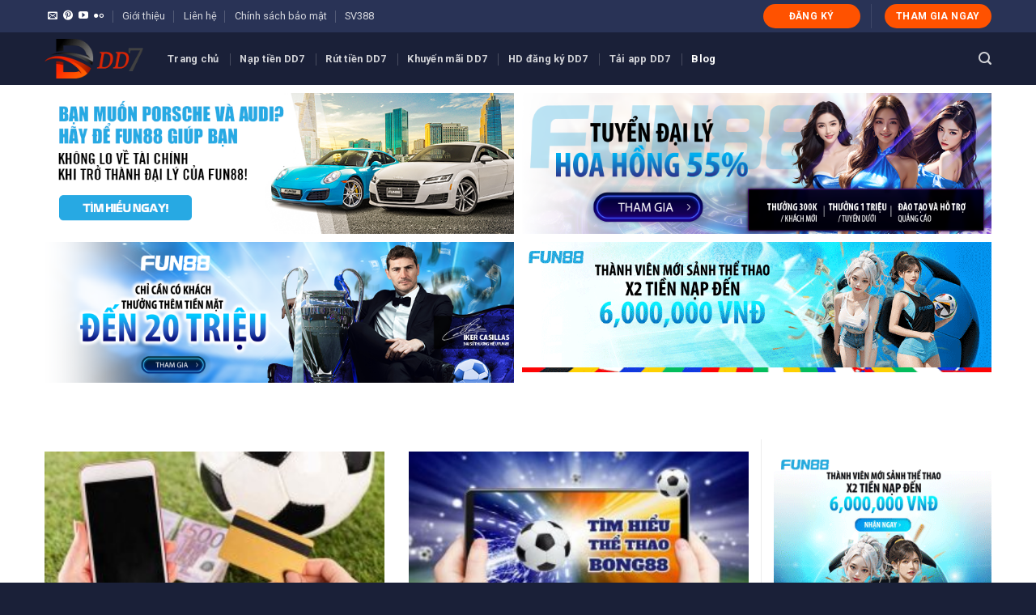

--- FILE ---
content_type: text/html; charset=UTF-8
request_url: https://dd7bet.net/blog/
body_size: 22183
content:
<!DOCTYPE html> <!--[if IE 9 ]> <html lang="vi" class="ie9 loading-site no-js"> <![endif]--> <!--[if IE 8 ]> <html lang="vi" class="ie8 loading-site no-js"> <![endif]--> <!--[if (gte IE 9)|!(IE)]><!--><html lang="vi" class="loading-site no-js"> <!--<![endif]--><head><meta name="google-site-verification" content="5106cF14tSz6FXDYiYU1ftomKu_rk30yRlMlsrdCmtg" />  <script async src="https://www.googletagmanager.com/gtag/js?id=G-F5NWNG7BE9"></script> <script>window.dataLayer = window.dataLayer || [];
  function gtag(){dataLayer.push(arguments);}
  gtag('js', new Date());

  gtag('config', 'G-F5NWNG7BE9');</script> <meta charset="UTF-8" /><link rel="profile" href="https://gmpg.org/xfn/11" /><link rel="pingback" href="https://dd7bet.net/xmlrpc.php" />  <meta name='robots' content='max-image-preview:large' /><meta name="viewport" content="width=device-width, initial-scale=1, maximum-scale=1" /><title>Blog - Tổng hợp các đánh giá từ người chơi về game cá cược</title><style id="rocket-critical-css">.wp-block-latest-posts.wp-block-latest-posts__list{list-style:none;padding-left:0}.wp-block-latest-posts.wp-block-latest-posts__list li{clear:both}.screen-reader-text{border:0;clip:rect(1px,1px,1px,1px);-webkit-clip-path:inset(50%);clip-path:inset(50%);height:1px;margin:-1px;overflow:hidden;padding:0;position:absolute;width:1px;word-wrap:normal!important}@font-face{font-family:'fl-icons';font-display:block;src:url(https://dd7bet.net/wp-content/themes/flatsome/assets/css/icons/fl-icons.eot);src:url(https://dd7bet.net/wp-content/themes/flatsome/assets/css/icons/fl-icons.eot#iefix) format("embedded-opentype"),url(https://dd7bet.net/wp-content/themes/flatsome/assets/css/icons/fl-icons.woff2) format("woff2"),url(https://dd7bet.net/wp-content/themes/flatsome/assets/css/icons/fl-icons.ttf) format("truetype"),url(https://dd7bet.net/wp-content/themes/flatsome/assets/css/icons/fl-icons.woff) format("woff"),url(https://dd7bet.net/wp-content/themes/flatsome/assets/css/icons/fl-icons.svg#fl-icons) format("svg")}html{font-family:sans-serif;-ms-text-size-adjust:100%;-webkit-text-size-adjust:100%}body{margin:0}aside,header,main{display:block}a{background-color:transparent}img{border-style:none}button,input{font:inherit}button,input{overflow:visible}button{text-transform:none}button,[type="submit"]{-webkit-appearance:button}button::-moz-focus-inner,input::-moz-focus-inner{border:0;padding:0}button:-moz-focusring,input:-moz-focusring{outline:1px dotted ButtonText}[type="search"]{-webkit-appearance:textfield}[type="search"]::-webkit-search-cancel-button,[type="search"]::-webkit-search-decoration{-webkit-appearance:none}*,*:before,*:after{box-sizing:border-box}html{box-sizing:border-box;background-attachment:fixed}body{color:#777;scroll-behavior:smooth;-webkit-font-smoothing:antialiased;-moz-osx-font-smoothing:grayscale}img{max-width:100%;height:auto;display:inline-block;vertical-align:middle}p:empty{display:none}a,button,input{-ms-touch-action:manipulation;touch-action:manipulation}.col{position:relative;margin:0;padding:0 15px 30px;width:100%}.col-inner{position:relative;margin-left:auto;margin-right:auto;width:100%;background-position:50% 50%;background-size:cover;background-repeat:no-repeat;-ms-flex:1 0 auto;flex:1 0 auto}@media screen and (min-width:850px){.col:first-child .col-inner{margin-left:auto;margin-right:0}.col+.col .col-inner{margin-right:auto;margin-left:0}}@media screen and (max-width:849px){.col{padding-bottom:30px}}@media screen and (min-width:850px){.row-divided>.col+.col:not(.large-12){border-left:1px solid #ececec}}.small-columns-1>.col{max-width:100%;-ms-flex-preferred-size:100%;flex-basis:100%}@media screen and (min-width:850px){.large-3{max-width:25%;-ms-flex-preferred-size:25%;flex-basis:25%}.large-9{max-width:75%;-ms-flex-preferred-size:75%;flex-basis:75%}.large-12{max-width:100%;-ms-flex-preferred-size:100%;flex-basis:100%}.large-columns-2>.col{max-width:50%;-ms-flex-preferred-size:50%;flex-basis:50%}}body,.container,.row{width:100%;margin-left:auto;margin-right:auto}.container{padding-left:15px;padding-right:15px}.container,.row{max-width:1200px}.row.row-large{max-width:1110px}.flex-row{-js-display:flex;display:-ms-flexbox;display:flex;-ms-flex-flow:row nowrap;flex-flow:row nowrap;-ms-flex-align:center;align-items:center;-ms-flex-pack:justify;justify-content:space-between;width:100%}.text-center .flex-row{-ms-flex-pack:center;justify-content:center}.header .flex-row{height:100%}.flex-col{max-height:100%}.flex-grow{-ms-flex:1;flex:1;-ms-flex-negative:1;-ms-flex-preferred-size:auto!important}.flex-center{margin:0 auto}.flex-left{margin-right:auto}.flex-right{margin-left:auto}@media all and (-ms-high-contrast:none){.nav>li>a>i{top:-1px}}.row{width:100%;-js-display:flex;display:-ms-flexbox;display:flex;-ms-flex-flow:row wrap;flex-flow:row wrap}.row.row-masonry{display:block}.row.row-masonry>.col{float:left}.row .row:not(.row-collapse){padding-left:0;padding-right:0;margin-left:-15px;margin-right:-15px;width:auto}@media screen and (min-width:850px){.row-large{padding-left:0;padding-right:0}.row-large>.col{padding:0 30px 30px;margin-bottom:0}}.nav{margin:0;padding:0}.nav{width:100%;position:relative;display:inline-block;display:-ms-flexbox;display:flex;-ms-flex-flow:row wrap;flex-flow:row wrap;-ms-flex-align:center;align-items:center}.nav>li{display:inline-block;list-style:none;margin:0;padding:0;position:relative;margin:0 7px}.nav>li>a{padding:10px 0;display:inline-block;display:-ms-inline-flexbox;display:inline-flex;-ms-flex-wrap:wrap;flex-wrap:wrap;-ms-flex-align:center;align-items:center}.nav.nav-small>li>a{vertical-align:top;padding-top:5px;padding-bottom:5px;font-weight:normal}.nav-small.nav>li.html{font-size:.75em}.nav-center{-ms-flex-pack:center;justify-content:center}.nav-left{-ms-flex-pack:start;justify-content:flex-start}.nav-right{-ms-flex-pack:end;justify-content:flex-end}@media (max-width:849px){.medium-nav-center{-ms-flex-pack:center;justify-content:center}}.nav>li>a{color:rgba(102,102,102,0.85)}.nav>li.active>a{color:rgba(17,17,17,0.85)}.nav li:first-child{margin-left:0!important}.nav li:last-child{margin-right:0!important}.nav-uppercase>li>a{letter-spacing:.02em;text-transform:uppercase;font-weight:bolder}@media (min-width:850px){.nav-divided>li{margin:0 .7em}.nav-divided>li+li>a:after{content:"";position:absolute;top:50%;width:1px;border-left:1px solid rgba(0,0,0,0.1);height:15px;margin-top:-7px;left:-1em}}li.html form,li.html input{margin:0}.nav.nav-vertical{-ms-flex-flow:column;flex-flow:column}.nav.nav-vertical li{list-style:none;margin:0;width:100%}.nav-vertical>li{display:-ms-flexbox;display:flex;-ms-flex-flow:row wrap;flex-flow:row wrap;-ms-flex-align:center;align-items:center}.nav-vertical>li>a{display:block;width:auto;-ms-flex-positive:1;flex-grow:1}.nav-vertical>li.html{padding-top:1em;padding-bottom:1em}.nav-sidebar.nav-vertical>li+li{border-top:1px solid #ececec}.nav-vertical>li+li{border-top:1px solid #ececec}.nav-vertical .social-icons{display:block;width:100%}.badge{display:table;z-index:20;height:2.8em;width:2.8em;-webkit-backface-visibility:hidden;backface-visibility:hidden}.badge.top{left:0}.badge-inner{display:table-cell;vertical-align:middle;text-align:center;width:100%;height:100%;background-color:#446084;line-height:.85;color:#fff;font-weight:bolder;padding:2px;white-space:nowrap}.badge-outline .badge-inner{color:#446084;background-color:#fff;border:2px solid currentColor}.badge-outline{margin-left:-.4em}.box{width:100%;position:relative;margin:0 auto}.box-text{padding-top:.7em;padding-bottom:1.4em;position:relative;width:100%;font-size:.9em}@media (max-width:549px){.box-text{font-size:85%}}.box-image{position:relative;height:auto;margin:0 auto;overflow:hidden;-webkit-mask-image:url([data-uri])}.box-text.text-center{padding-left:10px;padding-right:10px}.box-image img{max-width:100%;width:100%;transform:translateZ(0);margin:0 auto}.button,button{position:relative;display:inline-block;background-color:transparent;text-transform:uppercase;font-size:.97em;letter-spacing:.03em;font-weight:bolder;text-align:center;color:currentColor;text-decoration:none;border:1px solid transparent;vertical-align:middle;border-radius:0;margin-top:0;margin-right:1em;text-shadow:none;line-height:2.4em;min-height:2.5em;padding:0 1.2em;max-width:100%;text-rendering:optimizeLegibility;box-sizing:border-box}.button span{display:inline-block;line-height:1.6}.button.is-outline{line-height:2.19em}.button{color:#fff;background-color:#446084;background-color:var(--primary-color);border-color:rgba(0,0,0,0.05)}.button.is-outline{border:2px solid currentColor;background-color:transparent}.dark .button{color:#fff}.is-outline{color:silver}.secondary{background-color:#d26e4b}.text-center .button:first-of-type{margin-left:0!important}.text-center .button:last-of-type{margin-right:0!important}.header-button{display:inline-block}.header-button .button{margin:0}.flex-col button,.flex-col .button,.flex-col input{margin-bottom:0}.is-divider{height:3px;display:block;background-color:rgba(0,0,0,0.1);margin:1em 0 1em;width:100%;max-width:30px}.widget .is-divider{margin-top:.66em}form{margin-bottom:0}input[type='search']{box-sizing:border-box;border:1px solid #ddd;padding:0 .75em;height:2.507em;font-size:.97em;border-radius:0;max-width:100%;width:100%;vertical-align:middle;background-color:#fff;color:#333;box-shadow:inset 0 1px 2px rgba(0,0,0,0.1)}input[type='search']{-webkit-appearance:none;-moz-appearance:none;appearance:none}.form-flat input:not([type="submit"]){background-color:rgba(0,0,0,0.03);box-shadow:none;border-color:rgba(0,0,0,0.09);color:currentColor!important;border-radius:99px}.form-flat button,.form-flat input{border-radius:99px}.form-flat .flex-row .flex-col{padding-right:4px}.dark .form-flat input:not([type="submit"]),.nav-dark .form-flat input:not([type="submit"]){background-color:rgba(255,255,255,0.2)!important;border-color:rgba(255,255,255,0.09);color:#FFF}.nav-dark .form-flat input::-webkit-input-placeholder,.dark .form-flat input::-webkit-input-placeholder{color:#FFF}.form-flat .button.icon{color:currentColor!important;border-color:transparent!important;background-color:transparent!important;box-shadow:none}i[class^="icon-"]{font-family:'fl-icons'!important;font-display:block;speak:none!important;margin:0;padding:0;display:inline-block;font-style:normal!important;font-weight:normal!important;font-variant:normal!important;text-transform:none!important;position:relative;line-height:1.2}button i,.button i{vertical-align:middle;top:-1.5px}a.icon:not(.button){font-family:sans-serif;margin-left:.25em;margin-right:.25em;font-size:1.2em}.header a.icon:not(.button){margin-left:.3em;margin-right:.3em}.header .nav-small a.icon:not(.button){font-size:1em}.button.icon{margin-left:.12em;margin-right:.12em;min-width:2.5em;padding-left:.6em;padding-right:.6em;display:inline-block}.button.icon i{font-size:1.2em}.button.icon.circle{padding-left:0;padding-right:0}.button.icon.circle>i{margin:0 8px}.button.icon.circle>i:only-child{margin:0}.nav>li>a>i{vertical-align:middle;font-size:20px}.nav>li>a>i.icon-search{font-size:1.2em}.nav>li>a>i.icon-menu{font-size:1.9em}.nav>li.has-icon>a>i{min-width:1em}img{opacity:1}.image-cover{position:relative;height:auto;overflow:hidden;padding-top:100%;background-position:50% 50%;background-size:cover}.image-cover img{right:0;width:100%;height:100%;bottom:0;left:0;top:0;position:absolute;object-position:50% 50%;object-fit:cover;font-family:'object-fit:cover;'}.mfp-hide{display:none!important}a{color:#334862;text-decoration:none}a.plain{color:currentColor}ul{list-style:disc}ul{margin-top:0;padding:0}li{margin-bottom:.6em}.button,button,input{margin-bottom:1em}form,p,ul{margin-bottom:1.3em}body{line-height:1.6}h1,h3,h5{color:#555;width:100%;margin-top:0;margin-bottom:.5em;text-rendering:optimizeSpeed}h1{font-size:1.7em;line-height:1.3}h3{font-size:1.25em}h5{font-size:1em}@media (max-width:549px){h1{font-size:1.4em}h3{font-size:1em}}p{margin-top:0}h1>span{-webkit-box-decoration-break:clone;box-decoration-break:clone}.uppercase,span.widget-title{line-height:1.05;letter-spacing:.05em;text-transform:uppercase}span.widget-title{font-size:1em;font-weight:600}.is-normal{font-weight:normal}.uppercase{line-height:1.2;text-transform:uppercase}.is-large{font-size:1.15em}.is-small{font-size:.8em}.is-xsmall{font-size:.7em}@media (max-width:549px){.is-large{font-size:1em}}.box-text h5{line-height:1.3;margin-top:.1em;margin-bottom:.1em}.box-text p{margin-top:.1em;margin-bottom:.1em}.nav>li>a{font-size:.8em}.nav>li.html{font-size:.85em}.nav-spacing-xlarge>li{margin:0 13px}.container:after,.row:after{content:"";display:table;clear:both}@media (min-width:850px){.show-for-medium{display:none!important}}@media (max-width:849px){.hide-for-medium{display:none!important}}.mb-0{margin-bottom:0!important}.ml-0{margin-left:0!important}.text-left{text-align:left}.text-center{text-align:center}.text-center>div,.text-center>div>div,.text-center .is-divider{margin-left:auto;margin-right:auto}.relative{position:relative!important}.absolute{position:absolute!important}.fixed{position:fixed!important;z-index:12}.top{top:0}.bottom{bottom:0}.fill{position:absolute;top:0;left:0;height:100%;right:0;bottom:0;padding:0!important;margin:0!important}.circle{border-radius:999px!important;object-fit:cover}.z-1{z-index:21}.z-top{z-index:9995}.no-scrollbar{-ms-overflow-style:-ms-autohiding-scrollbar}.no-scrollbar::-webkit-scrollbar{width:0px!important;height:0px!important}.screen-reader-text{clip:rect(1px,1px,1px,1px);position:absolute!important;height:1px;width:1px;overflow:hidden}.dark{color:#f1f1f1}.nav-dark .nav>li>a{color:rgba(255,255,255,0.8)}.nav-dark .nav>li.active>a{color:#fff}.nav-dark .nav>li.header-divider,.nav-dark .header-divider:after,.nav-dark .nav-divided>li+li>a:after{border-color:rgba(255,255,255,0.2)}.nav-dark .nav>li.html,.nav-dark .header-button{color:#fff}html{overflow-x:hidden}#wrapper,#main{background-color:#fff;position:relative}.page-wrapper{padding-top:30px;padding-bottom:30px}.header,.header-wrapper{width:100%;z-index:30;position:relative;background-size:cover;background-position:50% 0}.header-bg-color{background-color:rgba(255,255,255,0.9)}.header-top{display:-ms-flexbox;display:flex;-ms-flex-align:center;align-items:center;-ms-flex-wrap:no-wrap;flex-wrap:no-wrap}.header-bg-image,.header-bg-color{background-position:50% 0}.header-top{background-color:#446084;z-index:11;position:relative;min-height:20px}.header-main{z-index:10;position:relative}.nav>li.header-divider{border-left:1px solid rgba(0,0,0,0.1);height:30px;vertical-align:middle;position:relative;margin:0 7.5px}.nav-dark .nav>li.header-divider{border-color:rgba(255,255,255,0.1)}.badge.post-date{top:7%}.box-blog-post .is-divider{margin-top:.5em;margin-bottom:.5em;height:2px}.widget{margin-bottom:1.5em}.widget ul{margin:0}.widget li{list-style:none}ul.menu>li,.widget>ul>li{list-style:none;margin-bottom:.3em;text-align:left;margin:0}ul.menu>li>a,.widget>ul>li>a{display:inline-block;padding:6px 0;-ms-flex:1;flex:1}ul.menu>li:before,.widget>ul>li:before{font-family:'fl-icons';display:inline-block;opacity:.6;margin-right:6px}ul.menu>li+li,.widget>ul>li+li{border-top:1px solid #ececec}html{background-color:#5b5b5b}.back-to-top{margin:0;opacity:0;bottom:20px;right:20px;-ms-transform:translateY(30%);transform:translateY(30%)}.logo{line-height:1;margin:0}.logo a{text-decoration:none;display:block;color:#446084;font-size:32px;text-transform:uppercase;font-weight:bolder;margin:0}.logo img{display:block;width:auto}.header-logo-dark,.nav-dark .header-logo{display:none!important}.nav-dark .header-logo-dark{display:block!important}.nav-dark .logo a{color:#fff}.logo-left .logo{margin-left:0;margin-right:30px}@media screen and (max-width:849px){.header-inner .nav{-ms-flex-wrap:nowrap;flex-wrap:nowrap}.medium-logo-center .flex-left{-ms-flex-order:1;order:1;-ms-flex:1 1 0px;flex:1 1 0}.medium-logo-center .logo{-ms-flex-order:2;order:2;text-align:center;margin:0 15px}.medium-logo-center .logo img{margin:0 auto}.medium-logo-center .flex-right{-ms-flex:1 1 0px;flex:1 1 0;-ms-flex-order:3;order:3}}.page-title{position:relative}.sidebar-menu .search-form{display:block!important}.searchform-wrapper form{margin-bottom:0}.sidebar-menu .search-form{padding:5px 0;width:100%}.searchform{position:relative}.searchform .button.icon{margin:0}.searchform .button.icon i{font-size:1.2em}.searchform-wrapper{width:100%}.searchform-wrapper.form-flat .flex-col:last-of-type{margin-left:-2.9em}.searchform-wrapper .autocomplete-suggestions{overflow-y:scroll;-webkit-overflow-scrolling:touch;max-height:50vh;overflow-y:auto}#search-lightbox{font-size:1.5em;margin:0 auto;max-width:600px}.icon-menu:before{content:"\e800"}.icon-angle-up:before{content:"\f106"}.icon-twitter:before{content:"\e001"}.icon-envelop:before{content:"\e003"}.icon-facebook:before{content:"\e002"}.icon-instagram:before{content:"\e00e"}.icon-search:before{content:"\e012"}.social-icons{display:inline-block;vertical-align:middle;font-size:.85em;color:#999}.html .social-icons{font-size:1em}.social-icons i{min-width:1em}.nav-dark .social-icons{color:#FFF}</style><link rel="preload" href="https://dd7bet.net/wp-content/cache/min/1/b46f6e99bcfc044d815cb712870efe97.css" as="style" onload="this.onload=null;this.rel='stylesheet'" data-minify="1" /><meta name="description" content="Blog - Tổng hợp các đánh giá từ người chơi về game cá cược sẽ giúp anh em cược thủ mới hiểu thêm về các game để tham gia trong thị trường cá cược online." /><meta name="robots" content="index, follow" /><meta name="googlebot" content="index, follow, max-snippet:-1, max-image-preview:large, max-video-preview:-1" /><meta name="bingbot" content="index, follow, max-snippet:-1, max-image-preview:large, max-video-preview:-1" /><link rel="canonical" href="https://dd7bet.net/category/blog/" /><link rel="next" href="https://dd7bet.net/category/blog/page/2/" /><meta property="og:locale" content="vi_VN" /><meta property="og:type" content="article" /><meta property="og:title" content="Blog - Tổng hợp các đánh giá từ người chơi về game cá cược" /><meta property="og:description" content="Blog - Tổng hợp các đánh giá từ người chơi về game cá cược sẽ giúp anh em cược thủ mới hiểu thêm về các game để tham gia trong thị trường cá cược online." /><meta property="og:url" content="https://dd7bet.net/category/blog/" /><meta property="og:site_name" content="Nhà cái Dd7 – Sân chơi uy tín, chuyên nghiệp đầy hấp dẫn" /><meta name="twitter:card" content="summary_large_image" /> <script type="application/ld+json" class="yoast-schema-graph">{"@context":"https://schema.org","@graph":[{"@type":"WebSite","@id":"https://dd7bet.net/#website","url":"https://dd7bet.net/","name":"Nh\u00e0 c\u00e1i Dd7 \u2013 S\u00e2n ch\u01a1i uy t\u00edn, chuy\u00ean nghi\u1ec7p \u0111\u1ea7y h\u1ea5p d\u1eabn","description":"","potentialAction":[{"@type":"SearchAction","target":"https://dd7bet.net/?s={search_term_string}","query-input":"required name=search_term_string"}],"inLanguage":"vi"},{"@type":"CollectionPage","@id":"https://dd7bet.net/category/blog/#webpage","url":"https://dd7bet.net/category/blog/","name":"Blog - T\u1ed5ng h\u1ee3p c\u00e1c \u0111\u00e1nh gi\u00e1 t\u1eeb ng\u01b0\u1eddi ch\u01a1i v\u1ec1 game c\u00e1 c\u01b0\u1ee3c","isPartOf":{"@id":"https://dd7bet.net/#website"},"description":"Blog - T\u1ed5ng h\u1ee3p c\u00e1c \u0111\u00e1nh gi\u00e1 t\u1eeb ng\u01b0\u1eddi ch\u01a1i v\u1ec1 game c\u00e1 c\u01b0\u1ee3c s\u1ebd gi\u00fap anh em c\u01b0\u1ee3c th\u1ee7 m\u1edbi hi\u1ec3u th\u00eam v\u1ec1 c\u00e1c game \u0111\u1ec3 tham gia trong th\u1ecb tr\u01b0\u1eddng c\u00e1 c\u01b0\u1ee3c online.","inLanguage":"vi"}]}</script> <link rel='dns-prefetch' href='//fonts.googleapis.com' /><link href='https://fonts.gstatic.com' crossorigin rel='preconnect' /><link rel="alternate" type="application/rss+xml" title="Dòng thông tin Nhà cái Dd7 – Sân chơi uy tín, chuyên nghiệp đầy hấp dẫn &raquo;" href="https://dd7bet.net/feed/" /><link rel="alternate" type="application/rss+xml" title="Nhà cái Dd7 – Sân chơi uy tín, chuyên nghiệp đầy hấp dẫn &raquo; Dòng bình luận" href="https://dd7bet.net/comments/feed/" /><link rel="alternate" type="application/rss+xml" title="Dòng thông tin danh mục Nhà cái Dd7 – Sân chơi uy tín, chuyên nghiệp đầy hấp dẫn &raquo; Blog" href="https://dd7bet.net/blog/feed/" /><style id='wp-img-auto-sizes-contain-inline-css' type='text/css'>img:is([sizes=auto i],[sizes^="auto," i]){contain-intrinsic-size:3000px 1500px}</style><style id='wp-emoji-styles-inline-css' type='text/css'>img.wp-smiley,img.emoji{display:inline!important;border:none!important;box-shadow:none!important;height:1em!important;width:1em!important;margin:0 0.07em!important;vertical-align:-0.1em!important;background:none!important;padding:0!important}</style><style id='wp-block-library-inline-css' type='text/css'>:root{--wp-block-synced-color:#7a00df;--wp-block-synced-color--rgb:122,0,223;--wp-bound-block-color:var(--wp-block-synced-color);--wp-editor-canvas-background:#ddd;--wp-admin-theme-color:#007cba;--wp-admin-theme-color--rgb:0,124,186;--wp-admin-theme-color-darker-10:#006ba1;--wp-admin-theme-color-darker-10--rgb:0,107,160.5;--wp-admin-theme-color-darker-20:#005a87;--wp-admin-theme-color-darker-20--rgb:0,90,135;--wp-admin-border-width-focus:2px}@media (min-resolution:192dpi){:root{--wp-admin-border-width-focus:1.5px}}.wp-element-button{cursor:pointer}:root .has-very-light-gray-background-color{background-color:#eee}:root .has-very-dark-gray-background-color{background-color:#313131}:root .has-very-light-gray-color{color:#eee}:root .has-very-dark-gray-color{color:#313131}:root .has-vivid-green-cyan-to-vivid-cyan-blue-gradient-background{background:linear-gradient(135deg,#00d084,#0693e3)}:root .has-purple-crush-gradient-background{background:linear-gradient(135deg,#34e2e4,#4721fb 50%,#ab1dfe)}:root .has-hazy-dawn-gradient-background{background:linear-gradient(135deg,#faaca8,#dad0ec)}:root .has-subdued-olive-gradient-background{background:linear-gradient(135deg,#fafae1,#67a671)}:root .has-atomic-cream-gradient-background{background:linear-gradient(135deg,#fdd79a,#004a59)}:root .has-nightshade-gradient-background{background:linear-gradient(135deg,#330968,#31cdcf)}:root .has-midnight-gradient-background{background:linear-gradient(135deg,#020381,#2874fc)}:root{--wp--preset--font-size--normal:16px;--wp--preset--font-size--huge:42px}.has-regular-font-size{font-size:1em}.has-larger-font-size{font-size:2.625em}.has-normal-font-size{font-size:var(--wp--preset--font-size--normal)}.has-huge-font-size{font-size:var(--wp--preset--font-size--huge)}.has-text-align-center{text-align:center}.has-text-align-left{text-align:left}.has-text-align-right{text-align:right}.has-fit-text{white-space:nowrap!important}#end-resizable-editor-section{display:none}.aligncenter{clear:both}.items-justified-left{justify-content:flex-start}.items-justified-center{justify-content:center}.items-justified-right{justify-content:flex-end}.items-justified-space-between{justify-content:space-between}.screen-reader-text{border:0;clip-path:inset(50%);height:1px;margin:-1px;overflow:hidden;padding:0;position:absolute;width:1px;word-wrap:normal!important}.screen-reader-text:focus{background-color:#ddd;clip-path:none;color:#444;display:block;font-size:1em;height:auto;left:5px;line-height:normal;padding:15px 23px 14px;text-decoration:none;top:5px;width:auto;z-index:100000}html :where(.has-border-color){border-style:solid}html :where([style*=border-top-color]){border-top-style:solid}html :where([style*=border-right-color]){border-right-style:solid}html :where([style*=border-bottom-color]){border-bottom-style:solid}html :where([style*=border-left-color]){border-left-style:solid}html :where([style*=border-width]){border-style:solid}html :where([style*=border-top-width]){border-top-style:solid}html :where([style*=border-right-width]){border-right-style:solid}html :where([style*=border-bottom-width]){border-bottom-style:solid}html :where([style*=border-left-width]){border-left-style:solid}html :where(img[class*=wp-image-]){height:auto;max-width:100%}:where(figure){margin:0 0 1em}html :where(.is-position-sticky){--wp-admin--admin-bar--position-offset:var(--wp-admin--admin-bar--height,0)}@media screen and (max-width:600px){html :where(.is-position-sticky){--wp-admin--admin-bar--position-offset:0}}</style><style id='wp-block-heading-inline-css' type='text/css'>h1:where(.wp-block-heading).has-background,h2:where(.wp-block-heading).has-background,h3:where(.wp-block-heading).has-background,h4:where(.wp-block-heading).has-background,h5:where(.wp-block-heading).has-background,h6:where(.wp-block-heading).has-background{padding:1.25em 2.375em}h1.has-text-align-left[style*=writing-mode]:where([style*=vertical-lr]),h1.has-text-align-right[style*=writing-mode]:where([style*=vertical-rl]),h2.has-text-align-left[style*=writing-mode]:where([style*=vertical-lr]),h2.has-text-align-right[style*=writing-mode]:where([style*=vertical-rl]),h3.has-text-align-left[style*=writing-mode]:where([style*=vertical-lr]),h3.has-text-align-right[style*=writing-mode]:where([style*=vertical-rl]),h4.has-text-align-left[style*=writing-mode]:where([style*=vertical-lr]),h4.has-text-align-right[style*=writing-mode]:where([style*=vertical-rl]),h5.has-text-align-left[style*=writing-mode]:where([style*=vertical-lr]),h5.has-text-align-right[style*=writing-mode]:where([style*=vertical-rl]),h6.has-text-align-left[style*=writing-mode]:where([style*=vertical-lr]),h6.has-text-align-right[style*=writing-mode]:where([style*=vertical-rl]){rotate:180deg}</style><style id='wp-block-latest-posts-inline-css' type='text/css'>.wp-block-latest-posts{box-sizing:border-box}.wp-block-latest-posts.alignleft{margin-right:2em}.wp-block-latest-posts.alignright{margin-left:2em}.wp-block-latest-posts.wp-block-latest-posts__list{list-style:none}.wp-block-latest-posts.wp-block-latest-posts__list li{clear:both;overflow-wrap:break-word}.wp-block-latest-posts.is-grid{display:flex;flex-wrap:wrap}.wp-block-latest-posts.is-grid li{margin:0 1.25em 1.25em 0;width:100%}@media (min-width:600px){.wp-block-latest-posts.columns-2 li{width:calc(50% - .625em)}.wp-block-latest-posts.columns-2 li:nth-child(2n){margin-right:0}.wp-block-latest-posts.columns-3 li{width:calc(33.33333% - .83333em)}.wp-block-latest-posts.columns-3 li:nth-child(3n){margin-right:0}.wp-block-latest-posts.columns-4 li{width:calc(25% - .9375em)}.wp-block-latest-posts.columns-4 li:nth-child(4n){margin-right:0}.wp-block-latest-posts.columns-5 li{width:calc(20% - 1em)}.wp-block-latest-posts.columns-5 li:nth-child(5n){margin-right:0}.wp-block-latest-posts.columns-6 li{width:calc(16.66667% - 1.04167em)}.wp-block-latest-posts.columns-6 li:nth-child(6n){margin-right:0}}:root :where(.wp-block-latest-posts.is-grid){padding:0}:root :where(.wp-block-latest-posts.wp-block-latest-posts__list){padding-left:0}.wp-block-latest-posts__post-author,.wp-block-latest-posts__post-date{display:block;font-size:.8125em}.wp-block-latest-posts__post-excerpt,.wp-block-latest-posts__post-full-content{margin-bottom:1em;margin-top:.5em}.wp-block-latest-posts__featured-image a{display:inline-block}.wp-block-latest-posts__featured-image img{height:auto;max-width:100%;width:auto}.wp-block-latest-posts__featured-image.alignleft{float:left;margin-right:1em}.wp-block-latest-posts__featured-image.alignright{float:right;margin-left:1em}.wp-block-latest-posts__featured-image.aligncenter{margin-bottom:1em;text-align:center}</style><style id='wp-block-paragraph-inline-css' type='text/css'>.is-small-text{font-size:.875em}.is-regular-text{font-size:1em}.is-large-text{font-size:2.25em}.is-larger-text{font-size:3em}.has-drop-cap:not(:focus):first-letter{float:left;font-size:8.4em;font-style:normal;font-weight:100;line-height:.68;margin:.05em .1em 0 0;text-transform:uppercase}body.rtl .has-drop-cap:not(:focus):first-letter{float:none;margin-left:.1em}p.has-drop-cap.has-background{overflow:hidden}:root :where(p.has-background){padding:1.25em 2.375em}:where(p.has-text-color:not(.has-link-color)) a{color:inherit}p.has-text-align-left[style*="writing-mode:vertical-lr"],p.has-text-align-right[style*="writing-mode:vertical-rl"]{rotate:180deg}</style><style id='global-styles-inline-css' type='text/css'>:root{--wp--preset--aspect-ratio--square:1;--wp--preset--aspect-ratio--4-3:4/3;--wp--preset--aspect-ratio--3-4:3/4;--wp--preset--aspect-ratio--3-2:3/2;--wp--preset--aspect-ratio--2-3:2/3;--wp--preset--aspect-ratio--16-9:16/9;--wp--preset--aspect-ratio--9-16:9/16;--wp--preset--color--black:#000;--wp--preset--color--cyan-bluish-gray:#abb8c3;--wp--preset--color--white:#fff;--wp--preset--color--pale-pink:#f78da7;--wp--preset--color--vivid-red:#cf2e2e;--wp--preset--color--luminous-vivid-orange:#ff6900;--wp--preset--color--luminous-vivid-amber:#fcb900;--wp--preset--color--light-green-cyan:#7bdcb5;--wp--preset--color--vivid-green-cyan:#00d084;--wp--preset--color--pale-cyan-blue:#8ed1fc;--wp--preset--color--vivid-cyan-blue:#0693e3;--wp--preset--color--vivid-purple:#9b51e0;--wp--preset--gradient--vivid-cyan-blue-to-vivid-purple:linear-gradient(135deg,rgb(6,147,227) 0%,rgb(155,81,224) 100%);--wp--preset--gradient--light-green-cyan-to-vivid-green-cyan:linear-gradient(135deg,rgb(122,220,180) 0%,rgb(0,208,130) 100%);--wp--preset--gradient--luminous-vivid-amber-to-luminous-vivid-orange:linear-gradient(135deg,rgb(252,185,0) 0%,rgb(255,105,0) 100%);--wp--preset--gradient--luminous-vivid-orange-to-vivid-red:linear-gradient(135deg,rgb(255,105,0) 0%,rgb(207,46,46) 100%);--wp--preset--gradient--very-light-gray-to-cyan-bluish-gray:linear-gradient(135deg,rgb(238,238,238) 0%,rgb(169,184,195) 100%);--wp--preset--gradient--cool-to-warm-spectrum:linear-gradient(135deg,rgb(74,234,220) 0%,rgb(151,120,209) 20%,rgb(207,42,186) 40%,rgb(238,44,130) 60%,rgb(251,105,98) 80%,rgb(254,248,76) 100%);--wp--preset--gradient--blush-light-purple:linear-gradient(135deg,rgb(255,206,236) 0%,rgb(152,150,240) 100%);--wp--preset--gradient--blush-bordeaux:linear-gradient(135deg,rgb(254,205,165) 0%,rgb(254,45,45) 50%,rgb(107,0,62) 100%);--wp--preset--gradient--luminous-dusk:linear-gradient(135deg,rgb(255,203,112) 0%,rgb(199,81,192) 50%,rgb(65,88,208) 100%);--wp--preset--gradient--pale-ocean:linear-gradient(135deg,rgb(255,245,203) 0%,rgb(182,227,212) 50%,rgb(51,167,181) 100%);--wp--preset--gradient--electric-grass:linear-gradient(135deg,rgb(202,248,128) 0%,rgb(113,206,126) 100%);--wp--preset--gradient--midnight:linear-gradient(135deg,rgb(2,3,129) 0%,rgb(40,116,252) 100%);--wp--preset--font-size--small:13px;--wp--preset--font-size--medium:20px;--wp--preset--font-size--large:36px;--wp--preset--font-size--x-large:42px;--wp--preset--spacing--20:.44rem;--wp--preset--spacing--30:.67rem;--wp--preset--spacing--40:1rem;--wp--preset--spacing--50:1.5rem;--wp--preset--spacing--60:2.25rem;--wp--preset--spacing--70:3.38rem;--wp--preset--spacing--80:5.06rem;--wp--preset--shadow--natural:6px 6px 9px rgba(0,0,0,.2);--wp--preset--shadow--deep:12px 12px 50px rgba(0,0,0,.4);--wp--preset--shadow--sharp:6px 6px 0 rgba(0,0,0,.2);--wp--preset--shadow--outlined:6px 6px 0 -3px rgb(255,255,255),6px 6px rgb(0,0,0);--wp--preset--shadow--crisp:6px 6px 0 rgb(0,0,0)}:where(.is-layout-flex){gap:.5em}:where(.is-layout-grid){gap:.5em}body .is-layout-flex{display:flex}.is-layout-flex{flex-wrap:wrap;align-items:center}.is-layout-flex>:is(*,div){margin:0}body .is-layout-grid{display:grid}.is-layout-grid>:is(*,div){margin:0}:where(.wp-block-columns.is-layout-flex){gap:2em}:where(.wp-block-columns.is-layout-grid){gap:2em}:where(.wp-block-post-template.is-layout-flex){gap:1.25em}:where(.wp-block-post-template.is-layout-grid){gap:1.25em}.has-black-color{color:var(--wp--preset--color--black)!important}.has-cyan-bluish-gray-color{color:var(--wp--preset--color--cyan-bluish-gray)!important}.has-white-color{color:var(--wp--preset--color--white)!important}.has-pale-pink-color{color:var(--wp--preset--color--pale-pink)!important}.has-vivid-red-color{color:var(--wp--preset--color--vivid-red)!important}.has-luminous-vivid-orange-color{color:var(--wp--preset--color--luminous-vivid-orange)!important}.has-luminous-vivid-amber-color{color:var(--wp--preset--color--luminous-vivid-amber)!important}.has-light-green-cyan-color{color:var(--wp--preset--color--light-green-cyan)!important}.has-vivid-green-cyan-color{color:var(--wp--preset--color--vivid-green-cyan)!important}.has-pale-cyan-blue-color{color:var(--wp--preset--color--pale-cyan-blue)!important}.has-vivid-cyan-blue-color{color:var(--wp--preset--color--vivid-cyan-blue)!important}.has-vivid-purple-color{color:var(--wp--preset--color--vivid-purple)!important}.has-black-background-color{background-color:var(--wp--preset--color--black)!important}.has-cyan-bluish-gray-background-color{background-color:var(--wp--preset--color--cyan-bluish-gray)!important}.has-white-background-color{background-color:var(--wp--preset--color--white)!important}.has-pale-pink-background-color{background-color:var(--wp--preset--color--pale-pink)!important}.has-vivid-red-background-color{background-color:var(--wp--preset--color--vivid-red)!important}.has-luminous-vivid-orange-background-color{background-color:var(--wp--preset--color--luminous-vivid-orange)!important}.has-luminous-vivid-amber-background-color{background-color:var(--wp--preset--color--luminous-vivid-amber)!important}.has-light-green-cyan-background-color{background-color:var(--wp--preset--color--light-green-cyan)!important}.has-vivid-green-cyan-background-color{background-color:var(--wp--preset--color--vivid-green-cyan)!important}.has-pale-cyan-blue-background-color{background-color:var(--wp--preset--color--pale-cyan-blue)!important}.has-vivid-cyan-blue-background-color{background-color:var(--wp--preset--color--vivid-cyan-blue)!important}.has-vivid-purple-background-color{background-color:var(--wp--preset--color--vivid-purple)!important}.has-black-border-color{border-color:var(--wp--preset--color--black)!important}.has-cyan-bluish-gray-border-color{border-color:var(--wp--preset--color--cyan-bluish-gray)!important}.has-white-border-color{border-color:var(--wp--preset--color--white)!important}.has-pale-pink-border-color{border-color:var(--wp--preset--color--pale-pink)!important}.has-vivid-red-border-color{border-color:var(--wp--preset--color--vivid-red)!important}.has-luminous-vivid-orange-border-color{border-color:var(--wp--preset--color--luminous-vivid-orange)!important}.has-luminous-vivid-amber-border-color{border-color:var(--wp--preset--color--luminous-vivid-amber)!important}.has-light-green-cyan-border-color{border-color:var(--wp--preset--color--light-green-cyan)!important}.has-vivid-green-cyan-border-color{border-color:var(--wp--preset--color--vivid-green-cyan)!important}.has-pale-cyan-blue-border-color{border-color:var(--wp--preset--color--pale-cyan-blue)!important}.has-vivid-cyan-blue-border-color{border-color:var(--wp--preset--color--vivid-cyan-blue)!important}.has-vivid-purple-border-color{border-color:var(--wp--preset--color--vivid-purple)!important}.has-vivid-cyan-blue-to-vivid-purple-gradient-background{background:var(--wp--preset--gradient--vivid-cyan-blue-to-vivid-purple)!important}.has-light-green-cyan-to-vivid-green-cyan-gradient-background{background:var(--wp--preset--gradient--light-green-cyan-to-vivid-green-cyan)!important}.has-luminous-vivid-amber-to-luminous-vivid-orange-gradient-background{background:var(--wp--preset--gradient--luminous-vivid-amber-to-luminous-vivid-orange)!important}.has-luminous-vivid-orange-to-vivid-red-gradient-background{background:var(--wp--preset--gradient--luminous-vivid-orange-to-vivid-red)!important}.has-very-light-gray-to-cyan-bluish-gray-gradient-background{background:var(--wp--preset--gradient--very-light-gray-to-cyan-bluish-gray)!important}.has-cool-to-warm-spectrum-gradient-background{background:var(--wp--preset--gradient--cool-to-warm-spectrum)!important}.has-blush-light-purple-gradient-background{background:var(--wp--preset--gradient--blush-light-purple)!important}.has-blush-bordeaux-gradient-background{background:var(--wp--preset--gradient--blush-bordeaux)!important}.has-luminous-dusk-gradient-background{background:var(--wp--preset--gradient--luminous-dusk)!important}.has-pale-ocean-gradient-background{background:var(--wp--preset--gradient--pale-ocean)!important}.has-electric-grass-gradient-background{background:var(--wp--preset--gradient--electric-grass)!important}.has-midnight-gradient-background{background:var(--wp--preset--gradient--midnight)!important}.has-small-font-size{font-size:var(--wp--preset--font-size--small)!important}.has-medium-font-size{font-size:var(--wp--preset--font-size--medium)!important}.has-large-font-size{font-size:var(--wp--preset--font-size--large)!important}.has-x-large-font-size{font-size:var(--wp--preset--font-size--x-large)!important}</style><style id='classic-theme-styles-inline-css' type='text/css'>
/*! This file is auto-generated */
.wp-block-button__link{color:#fff;background-color:#32373c;border-radius:9999px;box-shadow:none;text-decoration:none;padding:calc(.667em + 2px) calc(1.333em + 2px);font-size:1.125em}.wp-block-file__button{background:#32373c;color:#fff;text-decoration:none}</style><style id='wp-carousel-free-inline-css' type='text/css'>#sp-wp-carousel-free-id-108.sp-wpcp-108 .wpcp-single-item{border:1px solid #ddd}#sp-wp-carousel-free-id-108.nav-vertical-center{padding:0}@media screen and (max-width:479px){#sp-wp-carousel-free-id-108.nav-vertical-center{padding:0}}@media (min-width:480px){.wpcpro-row .wpcpro-col-sm-1{flex:0 0 100%;max-width:100%}.wpcpro-row .wpcpro-col-sm-2{flex:0 0 50%;max-width:50%}.wpcpro-row .wpcpro-col-sm-2-5{flex:0 0 75%;max-width:75%}.wpcpro-row .wpcpro-col-sm-3{flex:0 0 33.333%;max-width:33.333%}.wpcpro-row .wpcpro-col-sm-4{flex:0 0 25%;max-width:25%}.wpcpro-row .wpcpro-col-sm-5{flex:0 0 20%;max-width:20%}.wpcpro-row .wpcpro-col-sm-6{flex:0 0 16.66666666666667%;max-width:16.66666666666667%}.wpcpro-row .wpcpro-col-sm-7{flex:0 0 14.28571428%;max-width:14.28571428%}.wpcpro-row .wpcpro-col-sm-8{flex:0 0 12.5%;max-width:12.5%}}@media (max-width:480px){.wpcpro-row .wpcpro-col-xs-1{flex:0 0 100%;max-width:100%}.wpcpro-row .wpcpro-col-xs-2{flex:0 0 50%;max-width:50%}.wpcpro-row .wpcpro-col-xs-3{flex:0 0 33.222%;max-width:33.222%}.wpcpro-row .wpcpro-col-xs-4{flex:0 0 25%;max-width:25%}.wpcpro-row .wpcpro-col-xs-5{flex:0 0 20%;max-width:20%}.wpcpro-row .wpcpro-col-xs-6{flex:0 0 16.6667%;max-width:16.6667%}.wpcpro-row .wpcpro-col-xs-7{flex:0 0 14.28571428%;max-width:14.28571428%}.wpcpro-row .wpcpro-col-xs-8{flex:0 0 12.5%;max-width:12.5%}}@media (min-width:736px){.wpcpro-row .wpcpro-col-md-1{flex:0 0 100%;max-width:100%}.wpcpro-row .wpcpro-col-md-2{flex:0 0 50%;max-width:50%}.wpcpro-row .wpcpro-col-md-2-5{flex:0 0 75%;max-width:75%}.wpcpro-row .wpcpro-col-md-3{flex:0 0 33.333%;max-width:33.333%}.wpcpro-row .wpcpro-col-md-4{flex:0 0 25%;max-width:25%}.wpcpro-row .wpcpro-col-md-5{flex:0 0 20%;max-width:20%}.wpcpro-row .wpcpro-col-md-6{flex:0 0 16.66666666666667%;max-width:16.66666666666667%}.wpcpro-row .wpcpro-col-md-7{flex:0 0 14.28571428%;max-width:14.28571428%}.wpcpro-row .wpcpro-col-md-8{flex:0 0 12.5%;max-width:12.5%}}@media (min-width:980px){.wpcpro-row .wpcpro-col-lg-1{flex:0 0 100%;max-width:100%}.wpcpro-row .wpcpro-col-lg-2{flex:0 0 50%;max-width:50%}.wpcpro-row .wpcpro-col-lg-3{flex:0 0 33.222%;max-width:33.222%}.wpcpro-row .wpcpro-col-lg-4{flex:0 0 25%;max-width:25%}.wpcpro-row .wpcpro-col-lg-5{flex:0 0 20%;max-width:20%}.wpcpro-row .wpcpro-col-lg-6{flex:0 0 16.6667%;max-width:16.6667%}.wpcpro-row .wpcpro-col-lg-7{flex:0 0 14.28571428%;max-width:14.28571428%}.wpcpro-row .wpcpro-col-lg-8{flex:0 0 12.5%;max-width:12.5%}}@media (min-width:1200px){.wpcpro-row .wpcpro-col-xl-1{flex:0 0 100%;max-width:100%}.wpcpro-row .wpcpro-col-xl-2{flex:0 0 50%;max-width:50%}.wpcpro-row .wpcpro-col-xl-3{flex:0 0 33.22222222%;max-width:33.22222222%}.wpcpro-row .wpcpro-col-xl-4{flex:0 0 25%;max-width:25%}.wpcpro-row .wpcpro-col-xl-5{flex:0 0 20%;max-width:20%}.wpcpro-row .wpcpro-col-xl-6{flex:0 0 16.66667%;max-width:16.66667%}.wpcpro-row .wpcpro-col-xl-7{flex:0 0 14.28571428%;max-width:14.28571428%}.wpcpro-row .wpcpro-col-xl-8{flex:0 0 12.5%;max-width:12.5%}}</style><link rel='preload' id='flatsome-googlefonts-css' href='//fonts.googleapis.com/css?family=Roboto%3Aregular%2C700%2Cregular%2C700%2Cregular&#038;display=swap&#038;ver=3.9' as="style" onload="this.onload=null;this.rel='stylesheet'" type='text/css' media='all' /><style id='rocket-lazyload-inline-css' type='text/css'>.rll-youtube-player{position:relative;padding-bottom:56.23%;height:0;overflow:hidden;max-width:100%}.rll-youtube-player iframe{position:absolute;top:0;left:0;width:100%;height:100%;z-index:100;background:0 0}.rll-youtube-player img{bottom:0;display:block;left:0;margin:auto;max-width:100%;width:100%;position:absolute;right:0;top:0;border:none;height:auto;cursor:pointer;-webkit-transition:.4s all;-moz-transition:.4s all;transition:.4s all}.rll-youtube-player img:hover{-webkit-filter:brightness(75%)}.rll-youtube-player .play{height:72px;width:72px;left:50%;top:50%;margin-left:-36px;margin-top:-36px;position:absolute;background:url(https://dd7bet.net/wp-content/plugins/wp-rocket/assets/img/youtube.png) no-repeat;cursor:pointer}</style> <script type="text/javascript" src="https://dd7bet.net/wp-includes/js/jquery/jquery.min.js?ver=3.7.1" id="jquery-core-js"></script> <link rel="https://api.w.org/" href="https://dd7bet.net/wp-json/" /><link rel="alternate" title="JSON" type="application/json" href="https://dd7bet.net/wp-json/wp/v2/categories/27" /><link rel="EditURI" type="application/rsd+xml" title="RSD" href="https://dd7bet.net/xmlrpc.php?rsd" /><meta name="generator" content="WordPress 6.9" /><style>.bg{opacity:0;transition:opacity 1s;-webkit-transition:opacity 1s}.bg-loaded{opacity:1}</style><!--[if IE]><link rel="stylesheet" type="text/css" href="https://dd7bet.net/wp-content/themes/flatsome/assets/css/ie-fallback.css"><script src="//cdnjs.cloudflare.com/ajax/libs/html5shiv/3.6.1/html5shiv.js"></script><script>var head = document.getElementsByTagName('head')[0],style = document.createElement('style');style.type = 'text/css';style.styleSheet.cssText = ':before,:after{content:none !important';head.appendChild(style);setTimeout(function(){head.removeChild(style);}, 0);</script><script src="https://dd7bet.net/wp-content/themes/flatsome/assets/libs/ie-flexibility.js"></script><![endif]--><link rel="icon" href="https://dd7bet.net/wp-content/uploads/2021/12/DD7-favicon.png" sizes="32x32" /><link rel="icon" href="https://dd7bet.net/wp-content/uploads/2021/12/DD7-favicon.png" sizes="192x192" /><link rel="apple-touch-icon" href="https://dd7bet.net/wp-content/uploads/2021/12/DD7-favicon.png" /><meta name="msapplication-TileImage" content="https://dd7bet.net/wp-content/uploads/2021/12/DD7-favicon.png" /><style id="custom-css" type="text/css">:root{--primary-color:#1a2038}.header-main{height:65px}#logo img{max-height:65px}#logo{width:122px}.header-bottom{min-height:55px}.header-top{min-height:40px}.has-transparent+.page-title:first-of-type,.has-transparent+#main>.page-title,.has-transparent+#main>div>.page-title,.has-transparent+#main .page-header-wrapper:first-of-type .page-title{padding-top:145px}.header.show-on-scroll,.stuck .header-main{height:70px!important}.stuck #logo img{max-height:70px!important}.header-bg-color,.header-wrapper{background-color:#1a2038}.header-bottom{background-color:#f1f1f1}.header-main .nav>li>a{line-height:16px}.stuck .header-main .nav>li>a{line-height:50px}.header-bottom-nav>li>a{line-height:16px}@media (max-width:549px){.header-main{height:70px}#logo img{max-height:70px}}.header-top{background-color:#293356!important}.accordion-title.active,.has-icon-bg .icon .icon-inner,.logo a,.primary.is-underline,.primary.is-link,.badge-outline .badge-inner,.nav-outline>li.active>a,.nav-outline>li.active>a,.cart-icon strong,[data-color='primary'],.is-outline.primary{color:#1a2038}[data-text-color="primary"]{color:#1a2038!important}[data-text-bg="primary"]{background-color:#1a2038}.scroll-to-bullets a,.featured-title,.label-new.menu-item>a:after,.nav-pagination>li>.current,.nav-pagination>li>span:hover,.nav-pagination>li>a:hover,.has-hover:hover .badge-outline .badge-inner,button[type="submit"],.button.wc-forward:not(.checkout):not(.checkout-button),.button.submit-button,.button.primary:not(.is-outline),.featured-table .title,.is-outline:hover,.has-icon:hover .icon-label,.nav-dropdown-bold .nav-column li>a:hover,.nav-dropdown.nav-dropdown-bold>li>a:hover,.nav-dropdown-bold.dark .nav-column li>a:hover,.nav-dropdown.nav-dropdown-bold.dark>li>a:hover,.is-outline:hover,.tagcloud a:hover,.grid-tools a,input[type='submit']:not(.is-form),.box-badge:hover .box-text,input.button.alt,.nav-box>li>a:hover,.nav-box>li.active>a,.nav-pills>li.active>a,.current-dropdown .cart-icon strong,.cart-icon:hover strong,.nav-line-bottom>li>a:before,.nav-line-grow>li>a:before,.nav-line>li>a:before,.banner,.header-top,.slider-nav-circle .flickity-prev-next-button:hover svg,.slider-nav-circle .flickity-prev-next-button:hover .arrow,.primary.is-outline:hover,.button.primary:not(.is-outline),input[type='submit'].primary,input[type='submit'].primary,input[type='reset'].button,input[type='button'].primary,.badge-inner{background-color:#1a2038}.nav-vertical.nav-tabs>li.active>a,.scroll-to-bullets a.active,.nav-pagination>li>.current,.nav-pagination>li>span:hover,.nav-pagination>li>a:hover,.has-hover:hover .badge-outline .badge-inner,.accordion-title.active,.featured-table,.is-outline:hover,.tagcloud a:hover,blockquote,.has-border,.cart-icon strong:after,.cart-icon strong,.blockUI:before,.processing:before,.loading-spin,.slider-nav-circle .flickity-prev-next-button:hover svg,.slider-nav-circle .flickity-prev-next-button:hover .arrow,.primary.is-outline:hover{border-color:#1a2038}.nav-tabs>li.active>a{border-top-color:#1a2038}.widget_shopping_cart_content .blockUI.blockOverlay:before{border-left-color:#1a2038}.woocommerce-checkout-review-order .blockUI.blockOverlay:before{border-left-color:#1a2038}.slider .flickity-prev-next-button:hover svg,.slider .flickity-prev-next-button:hover .arrow{fill:#1a2038}[data-icon-label]:after,.secondary.is-underline:hover,.secondary.is-outline:hover,.icon-label,.button.secondary:not(.is-outline),.button.alt:not(.is-outline),.badge-inner.on-sale,.button.checkout,.single_add_to_cart_button,.current .breadcrumb-step{background-color:#ff5200}[data-text-bg="secondary"]{background-color:#ff5200}.secondary.is-underline,.secondary.is-link,.secondary.is-outline,.stars a.active,.star-rating:before,.woocommerce-page .star-rating:before,.star-rating span:before,.color-secondary{color:#ff5200}[data-text-color="secondary"]{color:#ff5200!important}.secondary.is-outline:hover{border-color:#ff5200}@media screen and (max-width:549px){body{font-size:100%}}body{font-family:"Roboto",sans-serif}body{font-weight:0}.nav>li>a{font-family:"Roboto",sans-serif}.nav>li>a{font-weight:700}h1,h2,h3,h4,h5,h6,.heading-font,.off-canvas-center .nav-sidebar.nav-vertical>li>a{font-family:"Roboto",sans-serif}h1,h2,h3,h4,h5,h6,.heading-font,.banner h1,.banner h2{font-weight:700}.breadcrumbs{text-transform:none}.nav>li>a,.links>li>a{text-transform:none}.alt-font{font-family:"Roboto",sans-serif}.alt-font{font-weight:0!important}.footer-1{background-color:#293356}.footer-2{background-color:#1a2038}.label-new.menu-item>a:after{content:"New"}.label-hot.menu-item>a:after{content:"Hot"}.label-sale.menu-item>a:after{content:"Sale"}.label-popular.menu-item>a:after{content:"Popular"}</style><style type="text/css" id="wp-custom-css">.header-button .button{min-width:120px!important}.mobile-nav .header-button .button{min-width:110px!important}.button,button,input[type='submit'],input[type='reset'],input[type='button']{padding:0px!important}.absolute-footer,html{background-color:#1a2038!important}.pull-right{float:none!important}#block-8{margin-bottom:0px!important}.menu-bottom-container{text-align:center!important}#menu-bottom li{margin:0 13px!important}.comments-area{display:none!important}span.widget-title,.widget_block h3{display:block;background:#1a2038;padding:10px;color:#fff;text-transform:none;font-size:17px;letter-spacing:0;border-top-left-radius:3px;border-top-right-radius:3px}.widget_recent_entries ul,.widget_archive ul,.widget_categories ul,.widget_meta ul,.widget ul{margin:0;border:1px solid #ececec;padding:0 10px;font-size:15px}.post-sidebar ul li{padding-left:10px;padding-right:10px}.row.row-large{max-width:1200px!important}.is-divider,.post-date,.page-title{display:none!important}.row-large>.flickity-viewport>.flickity-slider>.col,.row-large>.col{padding:15px!important}.article-inner{transition:opacity .3s,box-shadow .5s,transform .3s;background:#fff;border:1px solid #ececec;padding:10px}.entry-header-text{text-align:left!important;padding:0px!important}.entry-content{border-top:solid 1px #ddd!important}#block-10{margin:0px!important}.is-large{font-size:1.3em!important}#wide-nav.header-bottom{display:none}.my-button-ads{display:flex;align-items:center;justify-content:center}.my-button-ads .btn{background-color:#ff5200;min-width:120px;border-radius:99px;color:#fff;display:inline-flex;align-items:center;justify-content:center;position:relative;font-size:.75em;letter-spacing:.03em;cursor:pointer;font-weight:bolder;text-align:center;text-decoration:none;vertical-align:middle;margin-top:0;margin-right:0;text-shadow:none;line-height:2.4em;min-height:2.5em;padding:0 1.2em;max-width:100%;transition:transform .3s,border .3s,background .3s,box-shadow .3s,opacity .3s,color .3s;text-rendering:optimizeLegibility;box-sizing:border-box;white-space:nowrap}.my-button-ads .btn:not(:last-child){margin-right:30px}.my-button-ads .btn:not(:last-child):before{content:" ";border-left:1px solid rgba(255,255,255,.1);height:30px;vertical-align:middle;margin:0 7.5px;position:absolute;right:-22px;top:0}.my-button-ads .btn:hover{box-shadow:inset 0 0 0 100px rgba(0,0,0,.2)}@media (max-width:500px){.my-button-ads .btn{min-width:90px}.my-button-ads .btn:not(:last-child){margin-right:10px}.my-button-ads .btn:not(:last-child):before{right:-13px}}#bottom{padding:10px 0}.link-title{display:flex;gap:10px;align-items:center;width:100%;flex-wrap:wrap;justify-content:center}.link-title .my-link-ads:not(:last-child):after{content:"|";display:inline-block;color:#f1f1f1}.link-title .my-link-ads a{color:#f1f1f1}</style><noscript><style id="rocket-lazyload-nojs-css">.rll-youtube-player,[data-lazy-src]{display:none!important}</style></noscript><script>/*! loadCSS rel=preload polyfill. [c]2017 Filament Group, Inc. MIT License */
(function(w){"use strict";if(!w.loadCSS){w.loadCSS=function(){}}
var rp=loadCSS.relpreload={};rp.support=(function(){var ret;try{ret=w.document.createElement("link").relList.supports("preload")}catch(e){ret=!1}
return function(){return ret}})();rp.bindMediaToggle=function(link){var finalMedia=link.media||"all";function enableStylesheet(){link.media=finalMedia}
if(link.addEventListener){link.addEventListener("load",enableStylesheet)}else if(link.attachEvent){link.attachEvent("onload",enableStylesheet)}
setTimeout(function(){link.rel="stylesheet";link.media="only x"});setTimeout(enableStylesheet,3000)};rp.poly=function(){if(rp.support()){return}
var links=w.document.getElementsByTagName("link");for(var i=0;i<links.length;i++){var link=links[i];if(link.rel==="preload"&&link.getAttribute("as")==="style"&&!link.getAttribute("data-loadcss")){link.setAttribute("data-loadcss",!0);rp.bindMediaToggle(link)}}};if(!rp.support()){rp.poly();var run=w.setInterval(rp.poly,500);if(w.addEventListener){w.addEventListener("load",function(){rp.poly();w.clearInterval(run)})}else if(w.attachEvent){w.attachEvent("onload",function(){rp.poly();w.clearInterval(run)})}}
if(typeof exports!=="undefined"){exports.loadCSS=loadCSS}
else{w.loadCSS=loadCSS}}(typeof global!=="undefined"?global:this))</script></head><body class="archive category category-blog category-27 wp-theme-flatsome wp-child-theme-flatsome-child lightbox nav-dropdown-has-arrow"> <a class="skip-link screen-reader-text" href="#main">Skip to content</a><div id="wrapper"><header id="header" class="header has-sticky sticky-jump"><div class="header-wrapper"><div id="top-bar" class="header-top hide-for-sticky nav-dark"><div class="flex-row container"><div class="flex-col hide-for-medium flex-left"><ul class="nav nav-left medium-nav-center nav-small nav-divided"><li class="html header-social-icons ml-0"><div class="social-icons follow-icons" ><a href="/cdn-cgi/l/email-protection#99f0f7fff6b7fdfdaefbfcedb7f7fcedd9fef4f8f0f5b7faf6f4" data-label="E-mail" rel="nofollow" class="icon plain email tooltip" title="Send us an email"><i class="icon-envelop" ></i></a><a href="https://pinterest.com/dd7betnet" target="_blank" rel="noopener noreferrer nofollow external" data-label="Pinterest" class="icon plain pinterest tooltip" title="Follow on Pinterest" data-wpel-link="external"><i class="icon-pinterest" ></i></a><a href="https://www.youtube.com/channel/UCegpGnR1ApMYLW5SN19BNoA/about" target="_blank" rel="noopener noreferrer nofollow external" data-label="YouTube" class="icon plain youtube tooltip" title="Follow on YouTube" data-wpel-link="external"><i class="icon-youtube" ></i></a><a href="https://www.flickr.com/people/dd7bet/" target="_blank" rel="noopener noreferrer nofollow external" data-label="Flickr" class="icon plain flickr tooltip" title="Flickr" data-wpel-link="external"><i class="icon-flickr" ></i></a></div></li><li id="menu-item-167" class="menu-item menu-item-type-post_type menu-item-object-page menu-item-167"><a href="https://dd7bet.net/gioi-thieu/" class="nav-top-link" data-wpel-link="internal">Giới thiệu</a></li><li id="menu-item-166" class="menu-item menu-item-type-post_type menu-item-object-page menu-item-166"><a href="https://dd7bet.net/lien-he/" class="nav-top-link" data-wpel-link="internal">Liên hệ</a></li><li id="menu-item-165" class="menu-item menu-item-type-post_type menu-item-object-page menu-item-165"><a href="https://dd7bet.net/chinh-sach-bao-mat/" class="nav-top-link" data-wpel-link="internal">Chính sách bảo mật</a></li><li id="menu-item-2281" class="menu-item menu-item-type-custom menu-item-object-custom menu-item-2281"><a rel="follow external noopener noreferrer" href="https://sv388link.top/" class="nav-top-link" data-wpel-link="external">SV388</a></li></ul></div><div class="flex-col hide-for-medium flex-center"><ul class="nav nav-center nav-small nav-divided"></ul></div><div class="flex-col hide-for-medium flex-right"><ul class="nav top-bar-nav nav-right nav-small nav-divided"><div class="my-button-ads ads-time-494"> <a href="https://lucky823.com/ibux" class="btn btn-ads-1" target="_self" title="Đăng ký fun88" data-wpel-link="external" rel="follow external noopener noreferrer"> ĐĂNG KÝ </a> <a href="https://lucky823.com/ibux" class="btn btn-ads-2" target="_self" title="Đăng Nhập Fun88" data-wpel-link="external" rel="follow external noopener noreferrer"> THAM GIA NGAY </a></div></ul></div><div class="flex-col show-for-medium flex-grow"><ul class="nav nav-center nav-small mobile-nav nav-divided"><li class="html custom html_topbar_left"><strong class="uppercase">Add anything here or just remove it...</strong> <script data-cfasync="false" src="/cdn-cgi/scripts/5c5dd728/cloudflare-static/email-decode.min.js"></script><script type="application/ld+json">{
        "@context": "http://schema.org",
        "@type": "Corporation",
        "additionalType": ["https://en.wikipedia.org/wiki/Gambling"],
        "@id": "https://dd7bet.net/",
        "url": "https://dd7bet.net/",
        "image": ["https://dd7bet.net/wp-content/uploads/2021/12/DD7-logo.png"
        ],
        "email": "info.dd7bet.net@gmail.com",
        "address": {
            "@type": "PostalAddress",
            "addressLocality": "174 Lê Độ, Chính Gián, Thanh Khê, Đà Nẵng",
            "addressCountry": "VN",
            "addressRegion": "Đà Nẵng",
            "postalCode": "50000"
        },
        "description": "Dd7 là sân chơi cá cược uy tín chuyên nghiệp với sản phẩm đa dạng. Dd7 luôn biết cách chiều lòng người chơi vì vậy lượng thành viên không ngừng lớn mạnh.
#dd7 #dd7bet #gamebaidd7 #nhacaidd7",
        "name": "Nhà cái Dd7 – Sân chơi uy tín, chuyên nghiệp đầy hấp dẫn",
        "telephone": "0964620843",
        "potentialAction": {
            "@type": "ReserveAction",
            "target": {
                "@type": "EntryPoint",
                "urlTemplate": "https://dd7bet.net/",
                "inLanguage": "VN",
                "actionPlatform": [
                    "http://schema.org/DesktopWebPlatform",
                    "http://schema.org/IOSPlatform",
                    "http://schema.org/AndroidPlatform"
                ]
            },
            "result": {
                "@type": "Reservation",
                "name": "Nhà cái Dd7"
            }
        },
        "sameAs": [
            "https://www.youtube.com/channel/UCegpGnR1ApMYLW5SN19BNoA/about",
            "https://www.pinterest.com/dd7betnet",
            "https://vi.gravatar.com/dd7bet",
            "https://dd7betnet.tumblr.com/",
            "https://www.flickr.com/people/dd7bet/",
            "https://myspace.com/dd7betnet",
            "https://dribbble.com/dd7betnet/about",
            "https://www.deviantart.com/dd7betnet",
            "https://sites.google.com/view/dd7bet",
            "https://flipboard.com/@dd7bet",
            "https://www.twitch.tv/dd7bet/about"

        ]
    }</script> <script type="application/ld+json">{
  "@context": "https://schema.org",
  "@type": "Casino",
  "name": "Nhà cái Dd7",
  "image": "https://dd7bet.net/wp-content/uploads/2021/12/DD7-logo.png",
  "@id": "https://dd7bet.net/wp-content/uploads/2021/12/DD7-logo.png",
  "url": "https://dd7bet.net/",
  "telephone": "0964620843",
  "priceRange": "1.000.000 VND",
  "address": {
    "@type": "PostalAddress",
    "streetAddress": "174 Lê Độ, Chính Gián, Thanh Khê, Đà Nẵng",
    "addressLocality": "Đà Nẵng",
    "postalCode": "50000",
    "addressCountry": "VN"
  },
  "geo": {
    "@type": "GeoCoordinates",
    "latitude": 16.06610,
    "longitude": 108.20190
  },
  "openingHoursSpecification": {
    "@type": "OpeningHoursSpecification",
    "dayOfWeek": [
      "Monday",
      "Tuesday",
      "Wednesday",
      "Thursday",
      "Friday",
      "Saturday",
      "Sunday"
    ],
    "opens": "07:00",
    "closes": "20:30"
  },
  "sameAs": [
            "https://www.youtube.com/channel/UCegpGnR1ApMYLW5SN19BNoA/about",
            "https://www.pinterest.com/dd7betnet",
            "https://vi.gravatar.com/dd7bet",
            "https://dd7betnet.tumblr.com/",
            "https://www.flickr.com/people/dd7bet/",
            "https://myspace.com/dd7betnet",
            "https://dribbble.com/dd7betnet/about",
            "https://www.deviantart.com/dd7betnet",
            "https://sites.google.com/view/dd7bet",
            "https://flipboard.com/@dd7bet",
            "https://www.twitch.tv/dd7bet/about"
  ] 
}</script></li></ul></div></div></div><div id="masthead" class="header-main nav-dark"><div class="header-inner flex-row container logo-left medium-logo-center" role="navigation"><div id="logo" class="flex-col logo"> <a href="https://dd7bet.net/" title="Nhà cái Dd7 – Sân chơi uy tín, chuyên nghiệp đầy hấp dẫn" rel="home" data-wpel-link="internal"> <img width="122" height="65" src="data:image/svg+xml,%3Csvg%20xmlns='http://www.w3.org/2000/svg'%20viewBox='0%200%20122%2065'%3E%3C/svg%3E" class="header_logo header-logo" alt="Nhà cái Dd7 – Sân chơi uy tín, chuyên nghiệp đầy hấp dẫn" data-lazy-src="https://dd7bet.net/wp-content/uploads/2021/12/DD7-logo.png"/><noscript><img width="122" height="65" src="https://dd7bet.net/wp-content/uploads/2021/12/DD7-logo.png" class="header_logo header-logo" alt="Nhà cái Dd7 – Sân chơi uy tín, chuyên nghiệp đầy hấp dẫn"/></noscript><img width="122" height="65" src="data:image/svg+xml,%3Csvg%20xmlns='http://www.w3.org/2000/svg'%20viewBox='0%200%20122%2065'%3E%3C/svg%3E" class="header-logo-dark" alt="Nhà cái Dd7 – Sân chơi uy tín, chuyên nghiệp đầy hấp dẫn" data-lazy-src="https://dd7bet.net/wp-content/uploads/2021/12/DD7-logo.png"/><noscript><img width="122" height="65" src="https://dd7bet.net/wp-content/uploads/2021/12/DD7-logo.png" class="header-logo-dark" alt="Nhà cái Dd7 – Sân chơi uy tín, chuyên nghiệp đầy hấp dẫn"/></noscript></a></div><div class="flex-col show-for-medium flex-left"><ul class="mobile-nav nav nav-left "><li class="nav-icon has-icon"> <a href="#" data-open="#main-menu" data-pos="left" data-bg="main-menu-overlay" data-color="" class="is-small" aria-label="Menu" aria-controls="main-menu" aria-expanded="false"> <i class="icon-menu" ></i> </a></li></ul></div><div class="flex-col hide-for-medium flex-left flex-grow"><ul class="header-nav header-nav-main nav nav-left nav-divided nav-spacing-xlarge nav-uppercase" ><li id="menu-item-863" class="menu-item menu-item-type-post_type menu-item-object-page menu-item-home menu-item-863"><a href="https://dd7bet.net/" class="nav-top-link" data-wpel-link="internal">Trang chủ</a></li><li id="menu-item-865" class="menu-item menu-item-type-post_type menu-item-object-post menu-item-865"><a href="https://dd7bet.net/nap-tien-dd7/" class="nav-top-link" data-wpel-link="internal">Nạp tiền DD7</a></li><li id="menu-item-868" class="menu-item menu-item-type-post_type menu-item-object-post menu-item-868"><a href="https://dd7bet.net/rut-tien-dd7/" class="nav-top-link" data-wpel-link="internal">Rút tiền DD7</a></li><li id="menu-item-867" class="menu-item menu-item-type-post_type menu-item-object-post menu-item-867"><a href="https://dd7bet.net/khuyen-mai-dd7/" class="nav-top-link" data-wpel-link="internal">Khuyến mãi DD7</a></li><li id="menu-item-864" class="menu-item menu-item-type-post_type menu-item-object-post menu-item-864"><a href="https://dd7bet.net/huong-dan-dang-ky-dd7/" class="nav-top-link" data-wpel-link="internal">HD đăng ký DD7</a></li><li id="menu-item-866" class="menu-item menu-item-type-post_type menu-item-object-post menu-item-866"><a href="https://dd7bet.net/tai-app-dd7/" class="nav-top-link" data-wpel-link="internal">Tải app DD7</a></li><li id="menu-item-869" class="menu-item menu-item-type-taxonomy menu-item-object-category current-menu-item active menu-item-869"><a href="https://dd7bet.net/blog/" class="nav-top-link" data-wpel-link="internal">Blog</a></li></ul></div><div class="flex-col hide-for-medium flex-right"><ul class="header-nav header-nav-main nav nav-right nav-divided nav-spacing-xlarge nav-uppercase"><li class="header-search header-search-lightbox has-icon"> <a href="#search-lightbox" aria-label="Search" data-open="#search-lightbox" data-focus="input.search-field" class="is-small"> <i class="icon-search" style="font-size:16px;"></i></a><div id="search-lightbox" class="mfp-hide dark text-center"><div class="searchform-wrapper ux-search-box relative form-flat is-large"><form method="get" class="searchform" action="https://dd7bet.net/" role="search"><div class="flex-row relative"><div class="flex-col flex-grow"> <input type="search" class="search-field mb-0" name="s" value="" id="s" placeholder="Search&hellip;" /></div><div class="flex-col"> <button type="submit" class="ux-search-submit submit-button secondary button icon mb-0" aria-label="Submit"> <i class="icon-search" ></i> </button></div></div><div class="live-search-results text-left z-top"></div></form></div></div></li></ul></div><div class="flex-col show-for-medium flex-right"><ul class="mobile-nav nav nav-right "><div class="my-button-ads ads-time-494"> <a href="https://lucky823.com/ibux" class="btn btn-ads-1" target="_self" title="Đăng ký fun88" data-wpel-link="external" rel="follow external noopener noreferrer"> ĐĂNG KÝ </a> <a href="https://lucky823.com/ibux" class="btn btn-ads-2" target="_self" title="Đăng Nhập Fun88" data-wpel-link="external" rel="follow external noopener noreferrer"> THAM GIA NGAY </a></div></ul></div></div></div><div id="wide-nav" class="header-bottom wide-nav hide-for-sticky flex-has-center"><div class="flex-row container"><div class="flex-col hide-for-medium flex-center"><ul class="nav header-nav header-bottom-nav nav-center nav-uppercase"></ul></div><div class="flex-col show-for-medium flex-grow"><ul class="nav header-bottom-nav nav-center mobile-nav nav-uppercase"></ul></div></div></div><div class="header-bg-container fill"><div class="header-bg-image fill"></div><div class="header-bg-color fill"></div></div></div></header><div class="container"><div class="my-ads grid-2 ads-time-494"> <a href="https://f88lucky098.com/ibuxnb" target="_self" title="Đăng ký đại lý fun88" data-wpel-link="external" rel="follow external noopener noreferrer"> <img src="data:image/svg+xml,%3Csvg%20xmlns='http://www.w3.org/2000/svg'%20viewBox='0%200%200%200'%3E%3C/svg%3E" alt="Đăng ký đại lý fun88" data-lazy-src="https://www.fun6668.com/Promotion/VND/9821VNDRevamp1stPromo.png?t=494"><noscript><img src="https://www.fun6668.com/Promotion/VND/9821VNDRevamp1stPromo.png?t=494" alt="Đăng ký đại lý fun88"></noscript> </a> <a href="https://f88lucky098.com/ibuxuz" target="_self" title="Đăng ký đại lý fun88" data-wpel-link="external" rel="follow external noopener noreferrer"> <img src="data:image/svg+xml,%3Csvg%20xmlns='http://www.w3.org/2000/svg'%20viewBox='0%200%200%200'%3E%3C/svg%3E" alt="Đăng ký đại lý fun88" data-lazy-src="https://www.fun6668.com/Promotion/VND/dcdf3f7e-2b4c-4057-a891-b1cd674de9ca.png?t=494"><noscript><img src="https://www.fun6668.com/Promotion/VND/dcdf3f7e-2b4c-4057-a891-b1cd674de9ca.png?t=494" alt="Đăng ký đại lý fun88"></noscript> </a> <a href="https://f88lucky098.com/ibuxnb" target="_self" title="Đăng ký đại lý fun88" data-wpel-link="external" rel="follow external noopener noreferrer"> <img src="data:image/svg+xml,%3Csvg%20xmlns='http://www.w3.org/2000/svg'%20viewBox='0%200%200%200'%3E%3C/svg%3E" alt="Đăng ký đại lý fun88" data-lazy-src="https://www.fun6668.com/Promotion/VND/09f3dca6-f604-44db-af3d-8c645de634c0.png?t=494"><noscript><img src="https://www.fun6668.com/Promotion/VND/09f3dca6-f604-44db-af3d-8c645de634c0.png?t=494" alt="Đăng ký đại lý fun88"></noscript> </a> <a href="https://f88lucky098.com/ibuxnb" target="_self" title="Đăng nhập fun88" data-wpel-link="external" rel="follow external noopener noreferrer"> <img src="data:image/svg+xml,%3Csvg%20xmlns='http://www.w3.org/2000/svg'%20viewBox='0%200%200%200'%3E%3C/svg%3E" alt="Đăng nhập fun88" data-lazy-src="https://www.fun6668.com/Banner/3780/a8c3db80-9b12-4df8-b570-aa6fc74948e4.gif?t=494"><noscript><img src="https://www.fun6668.com/Banner/3780/a8c3db80-9b12-4df8-b570-aa6fc74948e4.gif?t=494" alt="Đăng nhập fun88"></noscript> </a></div></div><main id="main" class=""><div id="content" class="blog-wrapper blog-archive page-wrapper"><header class="archive-page-header"><div class="row"><div class="large-12 text-center col"><h1 class="page-title is-large uppercase"> Category Archives: <span>Blog</span></h1></div></div></header><div class="row row-large row-divided "><div class="large-9 col"><div id="row-1708751100" class="row large-columns-2 medium-columns- small-columns-1 row-masonry" data-packery-options='{"itemSelector": ".col", "gutter": 0, "presentageWidth" : true}'><div class="col post-item" ><div class="col-inner"> <a href="https://dd7bet.net/the-thao-sv388/" class="plain" data-wpel-link="internal"><div class="box box-text-bottom box-blog-post has-hover"><div class="box-image" ><div class="image-cover" style="padding-top:56%;"> <img width="300" height="150" src="data:image/svg+xml,%3Csvg%20xmlns='http://www.w3.org/2000/svg'%20viewBox='0%200%20300%20150'%3E%3C/svg%3E" class="attachment-medium size-medium wp-post-image" alt="Bóng đá - bộ môn thể thao hấp dẫn nhất " decoding="async" data-lazy-srcset="https://dd7bet.net/wp-content/uploads/2024/04/the-thao-sv388-bong-da-300x150.jpg 300w, https://dd7bet.net/wp-content/uploads/2024/04/the-thao-sv388-bong-da-768x384.jpg 768w, https://dd7bet.net/wp-content/uploads/2024/04/the-thao-sv388-bong-da.jpg 800w" data-lazy-sizes="(max-width: 300px) 100vw, 300px" data-lazy-src="https://dd7bet.net/wp-content/uploads/2024/04/the-thao-sv388-bong-da-300x150.jpg" /><noscript><img width="300" height="150" src="https://dd7bet.net/wp-content/uploads/2024/04/the-thao-sv388-bong-da-300x150.jpg" class="attachment-medium size-medium wp-post-image" alt="Bóng đá - bộ môn thể thao hấp dẫn nhất " decoding="async" srcset="https://dd7bet.net/wp-content/uploads/2024/04/the-thao-sv388-bong-da-300x150.jpg 300w, https://dd7bet.net/wp-content/uploads/2024/04/the-thao-sv388-bong-da-768x384.jpg 768w, https://dd7bet.net/wp-content/uploads/2024/04/the-thao-sv388-bong-da.jpg 800w" sizes="(max-width: 300px) 100vw, 300px" /></noscript></div></div><div class="box-text text-center" ><div class="box-text-inner blog-post-inner"><h5 class="post-title is-large ">Thể Thao SV388 &#8211; Sân Chơi Cá Cược Thể Thao Số 1 Việt Nam</h5><div class="is-divider"></div><p class="from_the_blog_excerpt ">Thể thao SV388 là một trong những sân chơi cá cược được yêu thích đối với những người đam mê thể thao. ...</p></div></div><div class="badge absolute top post-date badge-outline"><div class="badge-inner"> <span class="post-date-day">22</span><br> <span class="post-date-month is-xsmall">Th4</span></div></div></div> </a></div></div><div class="col post-item" ><div class="col-inner"> <a href="https://dd7bet.net/the-thao-bong88/" class="plain" data-wpel-link="internal"><div class="box box-text-bottom box-blog-post has-hover"><div class="box-image" ><div class="image-cover" style="padding-top:56%;"> <img width="300" height="169" src="data:image/svg+xml,%3Csvg%20xmlns='http://www.w3.org/2000/svg'%20viewBox='0%200%20300%20169'%3E%3C/svg%3E" class="attachment-medium size-medium wp-post-image" alt="Sảnh thể thao tại Bong88 có nhiều kèo cược hấp dẫn" decoding="async" data-lazy-srcset="https://dd7bet.net/wp-content/uploads/2024/04/the-thao-bong88-3-300x169.jpg 300w, https://dd7bet.net/wp-content/uploads/2024/04/the-thao-bong88-3-768x432.jpg 768w, https://dd7bet.net/wp-content/uploads/2024/04/the-thao-bong88-3.jpg 800w" data-lazy-sizes="(max-width: 300px) 100vw, 300px" data-lazy-src="https://dd7bet.net/wp-content/uploads/2024/04/the-thao-bong88-3-300x169.jpg" /><noscript><img width="300" height="169" src="https://dd7bet.net/wp-content/uploads/2024/04/the-thao-bong88-3-300x169.jpg" class="attachment-medium size-medium wp-post-image" alt="Sảnh thể thao tại Bong88 có nhiều kèo cược hấp dẫn" decoding="async" srcset="https://dd7bet.net/wp-content/uploads/2024/04/the-thao-bong88-3-300x169.jpg 300w, https://dd7bet.net/wp-content/uploads/2024/04/the-thao-bong88-3-768x432.jpg 768w, https://dd7bet.net/wp-content/uploads/2024/04/the-thao-bong88-3.jpg 800w" sizes="(max-width: 300px) 100vw, 300px" /></noscript></div></div><div class="box-text text-center" ><div class="box-text-inner blog-post-inner"><h5 class="post-title is-large ">Thể Thao Bong88 &#8211; Sảnh Cược Uy Tín Hàng Đầu Châu Á</h5><div class="is-divider"></div><p class="from_the_blog_excerpt ">Thể Thao Bong88 hấp dẫn với rất nhiều người chơi không chỉ tại Việt Nam mà còn phủ sóng ở nhiều nước ...</p></div></div><div class="badge absolute top post-date badge-outline"><div class="badge-inner"> <span class="post-date-day">12</span><br> <span class="post-date-month is-xsmall">Th4</span></div></div></div> </a></div></div><div class="col post-item" ><div class="col-inner"> <a href="https://dd7bet.net/da-ga-sv388/" class="plain" data-wpel-link="internal"><div class="box box-text-bottom box-blog-post has-hover"><div class="box-image" ><div class="image-cover" style="padding-top:56%;"> <img width="300" height="167" src="data:image/svg+xml,%3Csvg%20xmlns='http://www.w3.org/2000/svg'%20viewBox='0%200%20300%20167'%3E%3C/svg%3E" class="attachment-medium size-medium wp-post-image" alt="Đá Gà SV388 - Đá Gà Online Uy Tín, Đa Dạng &amp; An Toàn" decoding="async" data-lazy-srcset="https://dd7bet.net/wp-content/uploads/2024/04/da-ga-sv388-300x167.jpg 300w, https://dd7bet.net/wp-content/uploads/2024/04/da-ga-sv388-768x426.jpg 768w, https://dd7bet.net/wp-content/uploads/2024/04/da-ga-sv388.jpg 800w" data-lazy-sizes="(max-width: 300px) 100vw, 300px" data-lazy-src="https://dd7bet.net/wp-content/uploads/2024/04/da-ga-sv388-300x167.jpg" /><noscript><img width="300" height="167" src="https://dd7bet.net/wp-content/uploads/2024/04/da-ga-sv388-300x167.jpg" class="attachment-medium size-medium wp-post-image" alt="Đá Gà SV388 - Đá Gà Online Uy Tín, Đa Dạng &amp; An Toàn" decoding="async" srcset="https://dd7bet.net/wp-content/uploads/2024/04/da-ga-sv388-300x167.jpg 300w, https://dd7bet.net/wp-content/uploads/2024/04/da-ga-sv388-768x426.jpg 768w, https://dd7bet.net/wp-content/uploads/2024/04/da-ga-sv388.jpg 800w" sizes="(max-width: 300px) 100vw, 300px" /></noscript></div></div><div class="box-text text-center" ><div class="box-text-inner blog-post-inner"><h5 class="post-title is-large ">Đá Gà SV388 &#8211; Hướng Dẫn Các Thành Viên Mới Cách Chơi</h5><div class="is-divider"></div><p class="from_the_blog_excerpt ">SV388 là nhà cái cá cược trực tuyến uy tín hàng đầu hiện nay, chuyên cung cấp các dịch vụ cá cược ...</p></div></div><div class="badge absolute top post-date badge-outline"><div class="badge-inner"> <span class="post-date-day">08</span><br> <span class="post-date-month is-xsmall">Th4</span></div></div></div> </a></div></div><div class="col post-item" ><div class="col-inner"> <a href="https://dd7bet.net/the-thao-sbobet/" class="plain" data-wpel-link="internal"><div class="box box-text-bottom box-blog-post has-hover"><div class="box-image" ><div class="image-cover" style="padding-top:56%;"> <img width="300" height="150" src="data:image/svg+xml,%3Csvg%20xmlns='http://www.w3.org/2000/svg'%20viewBox='0%200%20300%20150'%3E%3C/svg%3E" class="attachment-medium size-medium wp-post-image" alt="Cùng nhau trải nghiệm những thú vị có tại sảnh thể thao Sbobet" decoding="async" data-lazy-srcset="https://dd7bet.net/wp-content/uploads/2024/04/cung-nhau-trai-nghiem-nhung-thu-vi-co-tai-sanh-the-thao-Sbobet-300x150.jpg 300w, https://dd7bet.net/wp-content/uploads/2024/04/cung-nhau-trai-nghiem-nhung-thu-vi-co-tai-sanh-the-thao-Sbobet-768x384.jpg 768w, https://dd7bet.net/wp-content/uploads/2024/04/cung-nhau-trai-nghiem-nhung-thu-vi-co-tai-sanh-the-thao-Sbobet.jpg 800w" data-lazy-sizes="(max-width: 300px) 100vw, 300px" data-lazy-src="https://dd7bet.net/wp-content/uploads/2024/04/cung-nhau-trai-nghiem-nhung-thu-vi-co-tai-sanh-the-thao-Sbobet-300x150.jpg" /><noscript><img width="300" height="150" src="https://dd7bet.net/wp-content/uploads/2024/04/cung-nhau-trai-nghiem-nhung-thu-vi-co-tai-sanh-the-thao-Sbobet-300x150.jpg" class="attachment-medium size-medium wp-post-image" alt="Cùng nhau trải nghiệm những thú vị có tại sảnh thể thao Sbobet" decoding="async" srcset="https://dd7bet.net/wp-content/uploads/2024/04/cung-nhau-trai-nghiem-nhung-thu-vi-co-tai-sanh-the-thao-Sbobet-300x150.jpg 300w, https://dd7bet.net/wp-content/uploads/2024/04/cung-nhau-trai-nghiem-nhung-thu-vi-co-tai-sanh-the-thao-Sbobet-768x384.jpg 768w, https://dd7bet.net/wp-content/uploads/2024/04/cung-nhau-trai-nghiem-nhung-thu-vi-co-tai-sanh-the-thao-Sbobet.jpg 800w" sizes="(max-width: 300px) 100vw, 300px" /></noscript></div></div><div class="box-text text-center" ><div class="box-text-inner blog-post-inner"><h5 class="post-title is-large ">Thể Thao Sbobet &#8211; Cập Nhập Các Thông Tin Mới Nhất 2024</h5><div class="is-divider"></div><p class="from_the_blog_excerpt ">Sbobet được biết đến là nhà cái với chất lượng hàng đầu châu Á về tất cả các dịch vụ cá cược ...</p></div></div><div class="badge absolute top post-date badge-outline"><div class="badge-inner"> <span class="post-date-day">06</span><br> <span class="post-date-month is-xsmall">Th4</span></div></div></div> </a></div></div><div class="col post-item" ><div class="col-inner"> <a href="https://dd7bet.net/no-hu-bong88/" class="plain" data-wpel-link="internal"><div class="box box-text-bottom box-blog-post has-hover"><div class="box-image" ><div class="image-cover" style="padding-top:56%;"> <img width="300" height="169" src="data:image/svg+xml,%3Csvg%20xmlns='http://www.w3.org/2000/svg'%20viewBox='0%200%20300%20169'%3E%3C/svg%3E" class="attachment-medium size-medium wp-post-image" alt="Nổ hũ Bong88 là gì?" decoding="async" data-lazy-srcset="https://dd7bet.net/wp-content/uploads/2024/03/no-hu-bong88-la-gi-1-300x169.jpg 300w, https://dd7bet.net/wp-content/uploads/2024/03/no-hu-bong88-la-gi-1-768x432.jpg 768w, https://dd7bet.net/wp-content/uploads/2024/03/no-hu-bong88-la-gi-1.jpg 800w" data-lazy-sizes="(max-width: 300px) 100vw, 300px" data-lazy-src="https://dd7bet.net/wp-content/uploads/2024/03/no-hu-bong88-la-gi-1-300x169.jpg" /><noscript><img width="300" height="169" src="https://dd7bet.net/wp-content/uploads/2024/03/no-hu-bong88-la-gi-1-300x169.jpg" class="attachment-medium size-medium wp-post-image" alt="Nổ hũ Bong88 là gì?" decoding="async" srcset="https://dd7bet.net/wp-content/uploads/2024/03/no-hu-bong88-la-gi-1-300x169.jpg 300w, https://dd7bet.net/wp-content/uploads/2024/03/no-hu-bong88-la-gi-1-768x432.jpg 768w, https://dd7bet.net/wp-content/uploads/2024/03/no-hu-bong88-la-gi-1.jpg 800w" sizes="(max-width: 300px) 100vw, 300px" /></noscript></div></div><div class="box-text text-center" ><div class="box-text-inner blog-post-inner"><h5 class="post-title is-large ">Chơi Nổ Hũ Tại Bong88 &#8211; Game Ăn Tiền Thật Cực Hấp Dẫn</h5><div class="is-divider"></div><p class="from_the_blog_excerpt ">Nổ hũ Bong88 đang là tựa game cá cược được săn đón nhất trong năm. Với lối chơi đơn giản nhưng không ...</p></div></div><div class="badge absolute top post-date badge-outline"><div class="badge-inner"> <span class="post-date-day">30</span><br> <span class="post-date-month is-xsmall">Th3</span></div></div></div> </a></div></div><div class="col post-item" ><div class="col-inner"> <a href="https://dd7bet.net/faq-fun88/" class="plain" data-wpel-link="internal"><div class="box box-text-bottom box-blog-post has-hover"><div class="box-image" ><div class="image-cover" style="padding-top:56%;"> <img width="300" height="150" src="data:image/svg+xml,%3Csvg%20xmlns='http://www.w3.org/2000/svg'%20viewBox='0%200%20300%20150'%3E%3C/svg%3E" class="attachment-medium size-medium wp-post-image" alt="FAQ Fun88 sẽ xử lý mọi thắc mắc người chơi" decoding="async" data-lazy-srcset="https://dd7bet.net/wp-content/uploads/2024/03/faq-fun88-quy-trinh-300x150.jpg 300w, https://dd7bet.net/wp-content/uploads/2024/03/faq-fun88-quy-trinh-768x384.jpg 768w, https://dd7bet.net/wp-content/uploads/2024/03/faq-fun88-quy-trinh.jpg 800w" data-lazy-sizes="(max-width: 300px) 100vw, 300px" data-lazy-src="https://dd7bet.net/wp-content/uploads/2024/03/faq-fun88-quy-trinh-300x150.jpg" /><noscript><img width="300" height="150" src="https://dd7bet.net/wp-content/uploads/2024/03/faq-fun88-quy-trinh-300x150.jpg" class="attachment-medium size-medium wp-post-image" alt="FAQ Fun88 sẽ xử lý mọi thắc mắc người chơi" decoding="async" srcset="https://dd7bet.net/wp-content/uploads/2024/03/faq-fun88-quy-trinh-300x150.jpg 300w, https://dd7bet.net/wp-content/uploads/2024/03/faq-fun88-quy-trinh-768x384.jpg 768w, https://dd7bet.net/wp-content/uploads/2024/03/faq-fun88-quy-trinh.jpg 800w" sizes="(max-width: 300px) 100vw, 300px" /></noscript></div></div><div class="box-text text-center" ><div class="box-text-inner blog-post-inner"><h5 class="post-title is-large ">FAQ Fun88 &#8211; Top Những Câu Hỏi Về Nhà Cái Thường Gặp</h5><div class="is-divider"></div><p class="from_the_blog_excerpt ">FAQ Fun88 là điều không thể tránh khỏi khi tham gia cá cược tại các nhà cái. Tuy nhiên, để giúp giải ...</p></div></div><div class="badge absolute top post-date badge-outline"><div class="badge-inner"> <span class="post-date-day">30</span><br> <span class="post-date-month is-xsmall">Th3</span></div></div></div> </a></div></div><div class="col post-item" ><div class="col-inner"> <a href="https://dd7bet.net/lo-de-fun88/" class="plain" data-wpel-link="internal"><div class="box box-text-bottom box-blog-post has-hover"><div class="box-image" ><div class="image-cover" style="padding-top:56%;"> <img width="300" height="150" src="data:image/svg+xml,%3Csvg%20xmlns='http://www.w3.org/2000/svg'%20viewBox='0%200%20300%20150'%3E%3C/svg%3E" class="attachment-medium size-medium wp-post-image" alt="Đa dạng các hình thức lựa chọn lô đề Fun88 cho người chơi" decoding="async" data-lazy-srcset="https://dd7bet.net/wp-content/uploads/2024/03/lo-de-fun88-hinh-thuc-tro-choi-300x150.jpg 300w, https://dd7bet.net/wp-content/uploads/2024/03/lo-de-fun88-hinh-thuc-tro-choi-768x384.jpg 768w, https://dd7bet.net/wp-content/uploads/2024/03/lo-de-fun88-hinh-thuc-tro-choi.jpg 800w" data-lazy-sizes="(max-width: 300px) 100vw, 300px" data-lazy-src="https://dd7bet.net/wp-content/uploads/2024/03/lo-de-fun88-hinh-thuc-tro-choi-300x150.jpg" /><noscript><img width="300" height="150" src="https://dd7bet.net/wp-content/uploads/2024/03/lo-de-fun88-hinh-thuc-tro-choi-300x150.jpg" class="attachment-medium size-medium wp-post-image" alt="Đa dạng các hình thức lựa chọn lô đề Fun88 cho người chơi" decoding="async" srcset="https://dd7bet.net/wp-content/uploads/2024/03/lo-de-fun88-hinh-thuc-tro-choi-300x150.jpg 300w, https://dd7bet.net/wp-content/uploads/2024/03/lo-de-fun88-hinh-thuc-tro-choi-768x384.jpg 768w, https://dd7bet.net/wp-content/uploads/2024/03/lo-de-fun88-hinh-thuc-tro-choi.jpg 800w" sizes="(max-width: 300px) 100vw, 300px" /></noscript></div></div><div class="box-text text-center" ><div class="box-text-inner blog-post-inner"><h5 class="post-title is-large ">Lô Đề Fun88 &#8211; Sân Chơi Xổ Số Hấp Dẫn Nhất Hiện Nay</h5><div class="is-divider"></div><p class="from_the_blog_excerpt ">Lô đề FUN88 hiện nay đang là một trong những lựa chọn giải trí ưa thích của đông đảo người chơi. Đây ...</p></div></div><div class="badge absolute top post-date badge-outline"><div class="badge-inner"> <span class="post-date-day">30</span><br> <span class="post-date-month is-xsmall">Th3</span></div></div></div> </a></div></div><div class="col post-item" ><div class="col-inner"> <a href="https://dd7bet.net/game-3d-sbobet/" class="plain" data-wpel-link="internal"><div class="box box-text-bottom box-blog-post has-hover"><div class="box-image" ><div class="image-cover" style="padding-top:56%;"> <img width="300" height="150" src="data:image/svg+xml,%3Csvg%20xmlns='http://www.w3.org/2000/svg'%20viewBox='0%200%20300%20150'%3E%3C/svg%3E" class="attachment-medium size-medium wp-post-image" alt="Ưu điểm nổi bật của tựa game 3D tại nhà cái Sbobet" decoding="async" data-lazy-srcset="https://dd7bet.net/wp-content/uploads/2024/03/Uu-diem-noi-bat-cua-tua-game-3D-Sbobet-300x150.jpg 300w, https://dd7bet.net/wp-content/uploads/2024/03/Uu-diem-noi-bat-cua-tua-game-3D-Sbobet-768x384.jpg 768w, https://dd7bet.net/wp-content/uploads/2024/03/Uu-diem-noi-bat-cua-tua-game-3D-Sbobet.jpg 800w" data-lazy-sizes="(max-width: 300px) 100vw, 300px" data-lazy-src="https://dd7bet.net/wp-content/uploads/2024/03/Uu-diem-noi-bat-cua-tua-game-3D-Sbobet-300x150.jpg" /><noscript><img width="300" height="150" src="https://dd7bet.net/wp-content/uploads/2024/03/Uu-diem-noi-bat-cua-tua-game-3D-Sbobet-300x150.jpg" class="attachment-medium size-medium wp-post-image" alt="Ưu điểm nổi bật của tựa game 3D tại nhà cái Sbobet" decoding="async" srcset="https://dd7bet.net/wp-content/uploads/2024/03/Uu-diem-noi-bat-cua-tua-game-3D-Sbobet-300x150.jpg 300w, https://dd7bet.net/wp-content/uploads/2024/03/Uu-diem-noi-bat-cua-tua-game-3D-Sbobet-768x384.jpg 768w, https://dd7bet.net/wp-content/uploads/2024/03/Uu-diem-noi-bat-cua-tua-game-3D-Sbobet.jpg 800w" sizes="(max-width: 300px) 100vw, 300px" /></noscript></div></div><div class="box-text text-center" ><div class="box-text-inner blog-post-inner"><h5 class="post-title is-large ">Game 3D Sbobet &#8211; Sảnh Cược Ăn Khách Nhất Mọi Thời Đại</h5><div class="is-divider"></div><p class="from_the_blog_excerpt ">Game 3D Sbobet là một dạng mới của trò chơi cá cược đang thu hút sự chú ý của người chơi. Với ...</p></div></div><div class="badge absolute top post-date badge-outline"><div class="badge-inner"> <span class="post-date-day">29</span><br> <span class="post-date-month is-xsmall">Th3</span></div></div></div> </a></div></div><div class="col post-item" ><div class="col-inner"> <a href="https://dd7bet.net/rut-tien-sbobet/" class="plain" data-wpel-link="internal"><div class="box box-text-bottom box-blog-post has-hover"><div class="box-image" ><div class="image-cover" style="padding-top:56%;"> <img width="300" height="150" src="data:image/svg+xml,%3Csvg%20xmlns='http://www.w3.org/2000/svg'%20viewBox='0%200%20300%20150'%3E%3C/svg%3E" class="attachment-medium size-medium wp-post-image" alt="Các bước rút tiền cực kỳ đơn giản" decoding="async" data-lazy-srcset="https://dd7bet.net/wp-content/uploads/2024/03/Huong-dan-rut-tien-de-dang-300x150.jpg 300w, https://dd7bet.net/wp-content/uploads/2024/03/Huong-dan-rut-tien-de-dang-768x384.jpg 768w, https://dd7bet.net/wp-content/uploads/2024/03/Huong-dan-rut-tien-de-dang.jpg 800w" data-lazy-sizes="(max-width: 300px) 100vw, 300px" data-lazy-src="https://dd7bet.net/wp-content/uploads/2024/03/Huong-dan-rut-tien-de-dang-300x150.jpg" /><noscript><img width="300" height="150" src="https://dd7bet.net/wp-content/uploads/2024/03/Huong-dan-rut-tien-de-dang-300x150.jpg" class="attachment-medium size-medium wp-post-image" alt="Các bước rút tiền cực kỳ đơn giản" decoding="async" srcset="https://dd7bet.net/wp-content/uploads/2024/03/Huong-dan-rut-tien-de-dang-300x150.jpg 300w, https://dd7bet.net/wp-content/uploads/2024/03/Huong-dan-rut-tien-de-dang-768x384.jpg 768w, https://dd7bet.net/wp-content/uploads/2024/03/Huong-dan-rut-tien-de-dang.jpg 800w" sizes="(max-width: 300px) 100vw, 300px" /></noscript></div></div><div class="box-text text-center" ><div class="box-text-inner blog-post-inner"><h5 class="post-title is-large ">Rút tiền Sbobet &#8211; Hướng dẫn chi tiết cách thực hiện</h5><div class="is-divider"></div><p class="from_the_blog_excerpt ">Rút tiền Sbobet là một trong những thao tác quan trọng khi bạn tham gia cá cược tại nhà cái này. Đặc ...</p></div></div><div class="badge absolute top post-date badge-outline"><div class="badge-inner"> <span class="post-date-day">29</span><br> <span class="post-date-month is-xsmall">Th3</span></div></div></div> </a></div></div><div class="col post-item" ><div class="col-inner"> <a href="https://dd7bet.net/esport-sv388/" class="plain" data-wpel-link="internal"><div class="box box-text-bottom box-blog-post has-hover"><div class="box-image" ><div class="image-cover" style="padding-top:56%;"> <img width="300" height="146" src="data:image/svg+xml,%3Csvg%20xmlns='http://www.w3.org/2000/svg'%20viewBox='0%200%20300%20146'%3E%3C/svg%3E" class="attachment-medium size-medium wp-post-image" alt="Esport SV388 là nền tảng các cược uy tín và đáng tin cậy" decoding="async" data-lazy-srcset="https://dd7bet.net/wp-content/uploads/2024/03/esport-sv388-nen-tang-ca-cuoc-uy-tin-300x146.jpg 300w, https://dd7bet.net/wp-content/uploads/2024/03/esport-sv388-nen-tang-ca-cuoc-uy-tin-768x372.jpg 768w, https://dd7bet.net/wp-content/uploads/2024/03/esport-sv388-nen-tang-ca-cuoc-uy-tin.jpg 800w" data-lazy-sizes="(max-width: 300px) 100vw, 300px" data-lazy-src="https://dd7bet.net/wp-content/uploads/2024/03/esport-sv388-nen-tang-ca-cuoc-uy-tin-300x146.jpg" /><noscript><img width="300" height="146" src="https://dd7bet.net/wp-content/uploads/2024/03/esport-sv388-nen-tang-ca-cuoc-uy-tin-300x146.jpg" class="attachment-medium size-medium wp-post-image" alt="Esport SV388 là nền tảng các cược uy tín và đáng tin cậy" decoding="async" srcset="https://dd7bet.net/wp-content/uploads/2024/03/esport-sv388-nen-tang-ca-cuoc-uy-tin-300x146.jpg 300w, https://dd7bet.net/wp-content/uploads/2024/03/esport-sv388-nen-tang-ca-cuoc-uy-tin-768x372.jpg 768w, https://dd7bet.net/wp-content/uploads/2024/03/esport-sv388-nen-tang-ca-cuoc-uy-tin.jpg 800w" sizes="(max-width: 300px) 100vw, 300px" /></noscript></div></div><div class="box-text text-center" ><div class="box-text-inner blog-post-inner"><h5 class="post-title is-large ">Esport SV388 &#8211; Nền Tảng Cá Cược Hiện Đại Và Uy Tín</h5><div class="is-divider"></div><p class="from_the_blog_excerpt ">Esport SV388 là một trong những nền tảng cá cược hàng đầu trong lĩnh vực esport tại Việt Nam. Với sự phát ...</p></div></div><div class="badge absolute top post-date badge-outline"><div class="badge-inner"> <span class="post-date-day">28</span><br> <span class="post-date-month is-xsmall">Th3</span></div></div></div> </a></div></div></div><ul class="page-numbers nav-pagination links text-center"><li><span aria-current="page" class="page-number current">1</span></li><li><a class="page-number" href="https://dd7bet.net/blog/page/2/" data-wpel-link="internal">2</a></li><li><a class="page-number" href="https://dd7bet.net/blog/page/3/" data-wpel-link="internal">3</a></li><li><a class="page-number" href="https://dd7bet.net/blog/page/4/" data-wpel-link="internal">4</a></li><li><span class="page-number dots">&hellip;</span></li><li><a class="page-number" href="https://dd7bet.net/blog/page/16/" data-wpel-link="internal">16</a></li><li><a class="next page-number" href="https://dd7bet.net/blog/page/2/" data-wpel-link="internal"><i class="icon-angle-right" ></i></a></li></ul></div><div class="post-sidebar large-3 col"><div id="secondary" class="widget-area " role="complementary"><aside id="block-14" class="widget widget_block"><div class="my-widget-ads ads-time-494"> <a href="https://lucky823.com/ibux" target="_self" title="Đăng ký fun88" data-wpel-link="external" rel="follow external noopener noreferrer"> <img src="data:image/svg+xml,%3Csvg%20xmlns='http://www.w3.org/2000/svg'%20viewBox='0%200%200%200'%3E%3C/svg%3E" alt="Đăng ký fun88" data-lazy-src="https://www.fun6668.com/Banner/3778/8a200a25-beb1-4eff-aba6-fb96ad4d50bf.gif?t=494"><noscript><img src="https://www.fun6668.com/Banner/3778/8a200a25-beb1-4eff-aba6-fb96ad4d50bf.gif?t=494" alt="Đăng ký fun88"></noscript> </a></div><p></p></aside><aside id="block-9" class="widget widget_block"><h3 class="wp-block-heading">Bài viết mới</h3></aside><aside id="block-10" class="widget widget_block widget_recent_entries"><ul class="wp-block-latest-posts__list wp-block-latest-posts"><li><a class="wp-block-latest-posts__post-title" href="https://dd7bet.net/the-thao-sv388/" data-wpel-link="internal">Thể Thao SV388 &#8211; Sân Chơi Cá Cược Thể Thao Số 1 Việt Nam</a></li><li><a class="wp-block-latest-posts__post-title" href="https://dd7bet.net/the-thao-bong88/" data-wpel-link="internal">Thể Thao Bong88 &#8211; Sảnh Cược Uy Tín Hàng Đầu Châu Á</a></li><li><a class="wp-block-latest-posts__post-title" href="https://dd7bet.net/da-ga-sv388/" data-wpel-link="internal">Đá Gà SV388 &#8211; Hướng Dẫn Các Thành Viên Mới Cách Chơi</a></li><li><a class="wp-block-latest-posts__post-title" href="https://dd7bet.net/the-thao-sbobet/" data-wpel-link="internal">Thể Thao Sbobet &#8211; Cập Nhập Các Thông Tin Mới Nhất 2024</a></li><li><a class="wp-block-latest-posts__post-title" href="https://dd7bet.net/slot-game-sv388/" data-wpel-link="internal">Bí Quyết Chiến Thắng Tại Sảnh Slot Game SV388 Siêu Dễ</a></li></ul></aside><aside id="nav_menu-2" class="widget widget_nav_menu"><span class="widget-title "><span>Chuyên mục</span></span><div class="is-divider small"></div><div class="menu-slidebar-container"><ul id="menu-slidebar" class="menu"><li id="menu-item-2167" class="menu-item menu-item-type-taxonomy menu-item-object-category current-menu-item menu-item-2167"><a href="https://dd7bet.net/blog/" aria-current="page" data-wpel-link="internal">Blog</a></li><li id="menu-item-2168" class="menu-item menu-item-type-taxonomy menu-item-object-category menu-item-2168"><a href="https://dd7bet.net/nha-cai/" data-wpel-link="internal">Nhà cái</a></li><li id="menu-item-2169" class="menu-item menu-item-type-taxonomy menu-item-object-category menu-item-2169"><a href="https://dd7bet.net/top-game-bai/" data-wpel-link="internal">Top Game Bài</a></li><li id="menu-item-2170" class="menu-item menu-item-type-taxonomy menu-item-object-category menu-item-2170"><a href="https://dd7bet.net/soi-keo-bong-da/" data-wpel-link="internal">Soi kèo bóng đá</a></li><li id="menu-item-2171" class="menu-item menu-item-type-taxonomy menu-item-object-category menu-item-2171"><a href="https://dd7bet.net/top-game-slot/" data-wpel-link="internal">Top Game Slot</a></li><li id="menu-item-2172" class="menu-item menu-item-type-taxonomy menu-item-object-category menu-item-2172"><a href="https://dd7bet.net/xo-so/" data-wpel-link="internal">Xổ số</a></li><li id="menu-item-2173" class="menu-item menu-item-type-taxonomy menu-item-object-category menu-item-2173"><a href="https://dd7bet.net/ban-ca/" data-wpel-link="internal">Bắn cá</a></li><li id="menu-item-2174" class="menu-item menu-item-type-taxonomy menu-item-object-category menu-item-2174"><a href="https://dd7bet.net/da-ga/" data-wpel-link="internal">Đá gà</a></li></ul></div></aside></div></div></div></div></main><footer id="footer" class="footer-wrapper"><div class="footer-widgets footer footer-1"><div class="row large-columns-1 mb-0"><div id="block-7" class="col pb-0 widget widget_block"><p><div class="wpcp-carousel-wrapper wpcp-wrapper-108"><div id="sp-wp-carousel-free-id-108" class="wpcp-carousel-section sp-wpcp-108 nav-vertical-center wpcp-image-carousel wpcp-standard" data-slick='{ "accessibility":true, "arrows":false, "autoplay":true, "autoplaySpeed":2000, "dots":false, "infinite":true, "speed":600, "pauseOnHover":true, "slidesToShow":6, "responsive":[ { "breakpoint":1200, "settings": { "slidesToShow":5 } }, { "breakpoint":980, "settings":{ "slidesToShow":4 } }, { "breakpoint":736, "settings": { "slidesToShow":3 } }, {"breakpoint":480, "settings":{ "slidesToShow":2, "arrows": false, "dots": false } } ], "rtl":false, "lazyLoad": "false", "swipe": true, "draggable": true, "swipeToSlide":false }' dir="ltr"><div class=""><div class="wpcp-single-item"><div class="wpcp-slide-image"> <img decoding="async" class="skip-lazy" src="https://dd7bet.net/wp-content/uploads/2021/11/download.png" alt="pvcom bank" width="420" height="144"></div></div></div><div class=""><div class="wpcp-single-item"><div class="wpcp-slide-image"> <img decoding="async" class="skip-lazy" src="https://dd7bet.net/wp-content/uploads/2021/11/download-4.png" alt="vietcombank" width="420" height="144"></div></div></div><div class=""><div class="wpcp-single-item"><div class="wpcp-slide-image"> <img decoding="async" class="skip-lazy" src="https://dd7bet.net/wp-content/uploads/2021/11/download-2.png" alt="ocean bank" width="420" height="144"></div></div></div><div class=""><div class="wpcp-single-item"><div class="wpcp-slide-image"> <img decoding="async" class="skip-lazy" src="https://dd7bet.net/wp-content/uploads/2021/11/download-3.png" alt="TPbank" width="420" height="144"></div></div></div><div class=""><div class="wpcp-single-item"><div class="wpcp-slide-image"> <img decoding="async" class="skip-lazy" src="https://dd7bet.net/wp-content/uploads/2021/11/download-1.png" alt="HDBank" width="420" height="144"></div></div></div><div class=""><div class="wpcp-single-item"><div class="wpcp-slide-image"> <img decoding="async" class="skip-lazy" src="https://dd7bet.net/wp-content/uploads/2021/11/bank-5.1cb2bdca.png" alt="OCB" width="420" height="144"></div></div></div><div class=""><div class="wpcp-single-item"><div class="wpcp-slide-image"> <img decoding="async" class="skip-lazy" src="https://dd7bet.net/wp-content/uploads/2021/11/bank-4.1c4ee210.png" alt="VietABank" width="420" height="144"></div></div></div><div class=""><div class="wpcp-single-item"><div class="wpcp-slide-image"> <img decoding="async" class="skip-lazy" src="https://dd7bet.net/wp-content/uploads/2021/11/bank-1.682e0705.png" alt="Maritimebank" width="420" height="144"></div></div></div></div></div></p></div></div></div><div class="footer-widgets footer footer-2 dark"><div class="row dark large-columns-1 mb-0"><div id="block-8" class="col pb-0 widget widget_block widget_text"><p class="has-text-align-center">Cờ bạc có thể gây nghiện, hãy chơi có trách nhiệm. Để biết thông tin về các biện pháp hỗ trợ, vui lòng truy cập trang trợ giúp của chúng tôi.</p></div></div><div class="container"><div class="link-title"><div class="my-link-ads ads-time-494"></div></div></div></div><div class="absolute-footer dark medium-text-center small-text-center"><div class="container clearfix"><div class="footer-secondary pull-right"><div class="footer-text inline-block small-block"> Copyright 2026 © <strong>dd7bet.net</strong> <a href="//www.dmca.com/Protection/Status.aspx?ID=30a43b89-10e4-46bc-a4d8-10078c6c84f0" title="DMCA.com Protection Status" class="dmca-badge" data-wpel-link="external" rel="follow external noopener noreferrer"> <img src="data:image/svg+xml,%3Csvg%20xmlns='http://www.w3.org/2000/svg'%20viewBox='0%200%200%200'%3E%3C/svg%3E" alt="DMCA.com Protection Status" data-lazy-src="https://images.dmca.com/Badges/dmca_protected_sml_120m.png?ID=30a43b89-10e4-46bc-a4d8-10078c6c84f0" /><noscript><img src ="https://images.dmca.com/Badges/dmca_protected_sml_120m.png?ID=30a43b89-10e4-46bc-a4d8-10078c6c84f0" alt="DMCA.com Protection Status" /></noscript></a>  </div></div><div class="footer-primary pull-left"><div class="copyright-footer"></div></div></div></div> <a href="#top" class="back-to-top button icon invert plain fixed bottom z-1 is-outline hide-for-medium circle" id="top-link"><i class="icon-angle-up" ></i></a></footer></div><div id="main-menu" class="mobile-sidebar no-scrollbar mfp-hide"><div class="sidebar-menu no-scrollbar "><ul class="nav nav-sidebar nav-vertical nav-uppercase"><li class="header-search-form search-form html relative has-icon"><div class="header-search-form-wrapper"><div class="searchform-wrapper ux-search-box relative form-flat is-normal"><form method="get" class="searchform" action="https://dd7bet.net/" role="search"><div class="flex-row relative"><div class="flex-col flex-grow"> <input type="search" class="search-field mb-0" name="s" value="" id="s" placeholder="Search&hellip;" /></div><div class="flex-col"> <button type="submit" class="ux-search-submit submit-button secondary button icon mb-0" aria-label="Submit"> <i class="icon-search" ></i> </button></div></div><div class="live-search-results text-left z-top"></div></form></div></div></li><li class="menu-item menu-item-type-post_type menu-item-object-page menu-item-home menu-item-863"><a href="https://dd7bet.net/" class="nav-top-link" data-wpel-link="internal">Trang chủ</a></li><li class="menu-item menu-item-type-post_type menu-item-object-post menu-item-865"><a href="https://dd7bet.net/nap-tien-dd7/" class="nav-top-link" data-wpel-link="internal">Nạp tiền DD7</a></li><li class="menu-item menu-item-type-post_type menu-item-object-post menu-item-868"><a href="https://dd7bet.net/rut-tien-dd7/" class="nav-top-link" data-wpel-link="internal">Rút tiền DD7</a></li><li class="menu-item menu-item-type-post_type menu-item-object-post menu-item-867"><a href="https://dd7bet.net/khuyen-mai-dd7/" class="nav-top-link" data-wpel-link="internal">Khuyến mãi DD7</a></li><li class="menu-item menu-item-type-post_type menu-item-object-post menu-item-864"><a href="https://dd7bet.net/huong-dan-dang-ky-dd7/" class="nav-top-link" data-wpel-link="internal">HD đăng ký DD7</a></li><li class="menu-item menu-item-type-post_type menu-item-object-post menu-item-866"><a href="https://dd7bet.net/tai-app-dd7/" class="nav-top-link" data-wpel-link="internal">Tải app DD7</a></li><li class="menu-item menu-item-type-taxonomy menu-item-object-category current-menu-item menu-item-869"><a href="https://dd7bet.net/blog/" class="nav-top-link" data-wpel-link="internal">Blog</a></li><li class="html header-social-icons ml-0"><div class="social-icons follow-icons" ><a href="/cdn-cgi/l/email-protection#167f787079387272217473623878736256717b777f7a3875797b" data-label="E-mail" rel="nofollow" class="icon plain email tooltip" title="Send us an email"><i class="icon-envelop" ></i></a><a href="https://pinterest.com/dd7betnet" target="_blank" rel="noopener noreferrer nofollow external" data-label="Pinterest" class="icon plain pinterest tooltip" title="Follow on Pinterest" data-wpel-link="external"><i class="icon-pinterest" ></i></a><a href="https://www.youtube.com/channel/UCegpGnR1ApMYLW5SN19BNoA/about" target="_blank" rel="noopener noreferrer nofollow external" data-label="YouTube" class="icon plain youtube tooltip" title="Follow on YouTube" data-wpel-link="external"><i class="icon-youtube" ></i></a><a href="https://www.flickr.com/people/dd7bet/" target="_blank" rel="noopener noreferrer nofollow external" data-label="Flickr" class="icon plain flickr tooltip" title="Flickr" data-wpel-link="external"><i class="icon-flickr" ></i></a></div></li></ul></div></div> <script data-cfasync="false" src="/cdn-cgi/scripts/5c5dd728/cloudflare-static/email-decode.min.js"></script><script type="speculationrules">{"prefetch":[{"source":"document","where":{"and":[{"href_matches":"/*"},{"not":{"href_matches":["/wp-*.php","/wp-admin/*","/wp-content/uploads/*","/wp-content/*","/wp-content/plugins/*","/wp-content/themes/flatsome-child/*","/wp-content/themes/flatsome/*","/*\\?(.+)"]}},{"not":{"selector_matches":"a[rel~=\"nofollow\"]"}},{"not":{"selector_matches":".no-prefetch, .no-prefetch a"}}]},"eagerness":"conservative"}]}</script>   <script type="text/javascript" id="flatsome-js-js-extra">/* <![CDATA[ */ var flatsomeVars = {"ajaxurl":"https://dd7bet.net/wp-admin/admin-ajax.php","rtl":"","sticky_height":"70","lightbox":{"close_markup":"\u003Cbutton title=\"%title%\" type=\"button\" class=\"mfp-close\"\u003E\u003Csvg xmlns=\"http://www.w3.org/2000/svg\" width=\"28\" height=\"28\" viewBox=\"0 0 24 24\" fill=\"none\" stroke=\"currentColor\" stroke-width=\"2\" stroke-linecap=\"round\" stroke-linejoin=\"round\" class=\"feather feather-x\"\u003E\u003Cline x1=\"18\" y1=\"6\" x2=\"6\" y2=\"18\"\u003E\u003C/line\u003E\u003Cline x1=\"6\" y1=\"6\" x2=\"18\" y2=\"18\"\u003E\u003C/line\u003E\u003C/svg\u003E\u003C/button\u003E","close_btn_inside":false},"user":{"can_edit_pages":false}};
//# sourceURL=flatsome-js-js-extra /* ]]> */</script>       <script>window.lazyLoadOptions={elements_selector:"img[data-lazy-src],.rocket-lazyload,iframe[data-lazy-src]",data_src:"lazy-src",data_srcset:"lazy-srcset",data_sizes:"lazy-sizes",class_loading:"lazyloading",class_loaded:"lazyloaded",threshold:300,callback_loaded:function(element){if(element.tagName==="IFRAME"&&element.dataset.rocketLazyload=="fitvidscompatible"){if(element.classList.contains("lazyloaded")){if(typeof window.jQuery!="undefined"){if(jQuery.fn.fitVids){jQuery(element).parent().fitVids()}}}}}};window.addEventListener('LazyLoad::Initialized',function(e){var lazyLoadInstance=e.detail.instance;if(window.MutationObserver){var observer=new MutationObserver(function(mutations){var image_count=0;var iframe_count=0;var rocketlazy_count=0;mutations.forEach(function(mutation){for(i=0;i<mutation.addedNodes.length;i++){if(typeof mutation.addedNodes[i].getElementsByTagName!=='function'){return}
if(typeof mutation.addedNodes[i].getElementsByClassName!=='function'){return}
images=mutation.addedNodes[i].getElementsByTagName('img');is_image=mutation.addedNodes[i].tagName=="IMG";iframes=mutation.addedNodes[i].getElementsByTagName('iframe');is_iframe=mutation.addedNodes[i].tagName=="IFRAME";rocket_lazy=mutation.addedNodes[i].getElementsByClassName('rocket-lazyload');image_count+=images.length;iframe_count+=iframes.length;rocketlazy_count+=rocket_lazy.length;if(is_image){image_count+=1}
if(is_iframe){iframe_count+=1}}});if(image_count>0||iframe_count>0||rocketlazy_count>0){lazyLoadInstance.update()}});var b=document.getElementsByTagName("body")[0];var config={childList:!0,subtree:!0};observer.observe(b,config)}},!1)</script><script data-no-minify="1" async src="https://dd7bet.net/wp-content/plugins/wp-rocket/assets/js/lazyload/16.1/lazyload.min.js"></script> <script>const wprRemoveCPCSS = () => { $elem = document.getElementById( "rocket-critical-css" ); if ( $elem ) { $elem.remove(); } }; if ( window.addEventListener ) { window.addEventListener( "load", wprRemoveCPCSS ); } else if ( window.attachEvent ) { window.attachEvent( "onload", wprRemoveCPCSS ); }</script><script src="https://dd7bet.net/wp-content/cache/min/1/addfa5cdb0a6bbedfbb3440e57ffaf72.js" data-minify="1" defer></script><noscript><link rel="stylesheet" href="https://dd7bet.net/wp-content/cache/min/1/b46f6e99bcfc044d815cb712870efe97.css" data-minify="1" /></noscript><noscript><link rel='stylesheet' id='flatsome-googlefonts-css' href='//fonts.googleapis.com/css?family=Roboto%3Aregular%2C700%2Cregular%2C700%2Cregular&#038;display=swap&#038;ver=3.9' type='text/css' media='all' /></noscript><script defer src="https://static.cloudflareinsights.com/beacon.min.js/vcd15cbe7772f49c399c6a5babf22c1241717689176015" integrity="sha512-ZpsOmlRQV6y907TI0dKBHq9Md29nnaEIPlkf84rnaERnq6zvWvPUqr2ft8M1aS28oN72PdrCzSjY4U6VaAw1EQ==" data-cf-beacon='{"version":"2024.11.0","token":"3be6faaf09dc45fc8ba44da7df7a4d82","r":1,"server_timing":{"name":{"cfCacheStatus":true,"cfEdge":true,"cfExtPri":true,"cfL4":true,"cfOrigin":true,"cfSpeedBrain":true},"location_startswith":null}}' crossorigin="anonymous"></script>
</body></html>
<!-- This website is like a Rocket, isn't it? Performance optimized by WP Rocket. Learn more: https://wp-rocket.me - Debug: cached@1769043030 -->